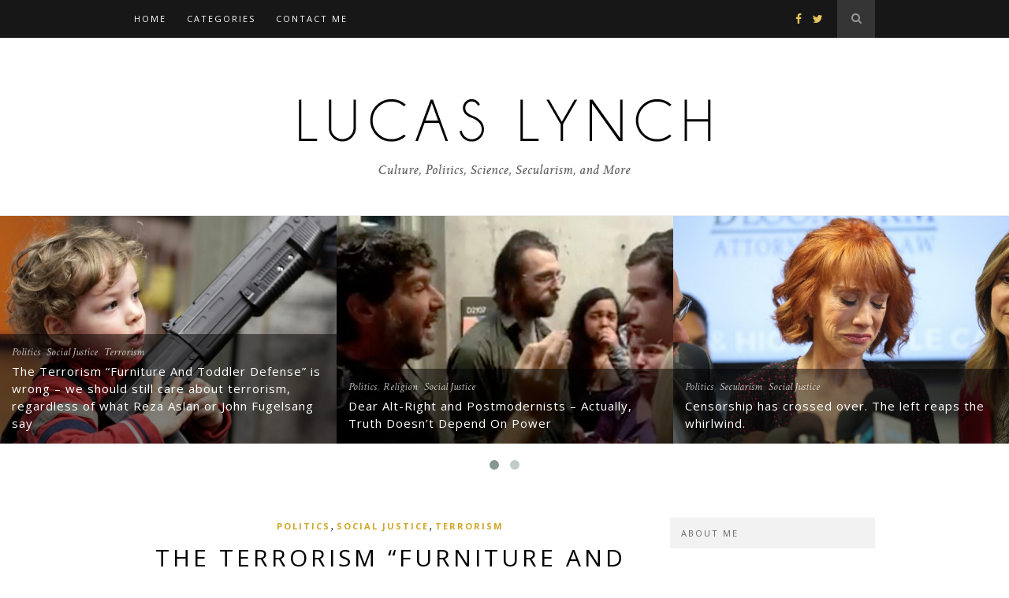

--- FILE ---
content_type: text/html; charset=UTF-8
request_url: http://lucaslynch.org/
body_size: 117334
content:
<!DOCTYPE html>
<html lang="en-US">
<head>

	<meta charset="UTF-8">
	<meta http-equiv="X-UA-Compatible" content="IE=edge">
	<meta name="viewport" content="width=device-width, initial-scale=1">

	<title>Lucas Lynch</title>

	<link rel="profile" href="http://gmpg.org/xfn/11" />
	
	
	<link rel="alternate" type="application/rss+xml" title="Lucas Lynch RSS Feed" href="http://lucaslynch.org/feed/" />
	<link rel="alternate" type="application/atom+xml" title="Lucas Lynch Atom Feed" href="http://lucaslynch.org/feed/atom/" />
	<link rel="pingback" href="http://lucaslynch.org/xmlrpc.php" />

	<link rel="alternate" type="application/rss+xml" title="Lucas Lynch &raquo; Feed" href="http://lucaslynch.org/feed/" />
<link rel="alternate" type="application/rss+xml" title="Lucas Lynch &raquo; Comments Feed" href="http://lucaslynch.org/comments/feed/" />
		<script type="text/javascript">
			window._wpemojiSettings = {"baseUrl":"http:\/\/s.w.org\/images\/core\/emoji\/72x72\/","ext":".png","source":{"concatemoji":"http:\/\/lucaslynch.org\/wp-includes\/js\/wp-emoji-release.min.js?ver=4.2.5"}};
			!function(a,b,c){function d(a){var c=b.createElement("canvas"),d=c.getContext&&c.getContext("2d");return d&&d.fillText?(d.textBaseline="top",d.font="600 32px Arial","flag"===a?(d.fillText(String.fromCharCode(55356,56812,55356,56807),0,0),c.toDataURL().length>3e3):(d.fillText(String.fromCharCode(55357,56835),0,0),0!==d.getImageData(16,16,1,1).data[0])):!1}function e(a){var c=b.createElement("script");c.src=a,c.type="text/javascript",b.getElementsByTagName("head")[0].appendChild(c)}var f,g;c.supports={simple:d("simple"),flag:d("flag")},c.DOMReady=!1,c.readyCallback=function(){c.DOMReady=!0},c.supports.simple&&c.supports.flag||(g=function(){c.readyCallback()},b.addEventListener?(b.addEventListener("DOMContentLoaded",g,!1),a.addEventListener("load",g,!1)):(a.attachEvent("onload",g),b.attachEvent("onreadystatechange",function(){"complete"===b.readyState&&c.readyCallback()})),f=c.source||{},f.concatemoji?e(f.concatemoji):f.wpemoji&&f.twemoji&&(e(f.twemoji),e(f.wpemoji)))}(window,document,window._wpemojiSettings);
		</script>
		<style type="text/css">
img.wp-smiley,
img.emoji {
	display: inline !important;
	border: none !important;
	box-shadow: none !important;
	height: 1em !important;
	width: 1em !important;
	margin: 0 .07em !important;
	vertical-align: -0.1em !important;
	background: none !important;
	padding: 0 !important;
}
</style>
<link rel='stylesheet' id='contact-form-7-css'  href='http://lucaslynch.org/wp-content/plugins/contact-form-7/includes/css/styles.css?ver=4.3' type='text/css' media='all' />
<link rel='stylesheet' id='instag-slider-css'  href='http://lucaslynch.org/wp-content/plugins/instagram-slider-widget/assets/css/instag-slider.css?ver=1.1.0' type='text/css' media='all' />
<link rel='stylesheet' id='sp_style-css'  href='http://lucaslynch.org/wp-content/themes/hemlock/style.css?ver=4.2.5' type='text/css' media='all' />
<link rel='stylesheet' id='sp_responsive-css'  href='http://lucaslynch.org/wp-content/themes/hemlock/css/responsive.css?ver=4.2.5' type='text/css' media='all' />
<link rel='stylesheet' id='bxslider-css-css'  href='http://lucaslynch.org/wp-content/themes/hemlock/css/jquery.bxslider.css?ver=4.2.5' type='text/css' media='all' />
<link rel='stylesheet' id='slicknav-css-css'  href='http://lucaslynch.org/wp-content/themes/hemlock/css/slicknav.css?ver=4.2.5' type='text/css' media='all' />
<link rel='stylesheet' id='owl-css-css'  href='http://lucaslynch.org/wp-content/themes/hemlock/css/owl.carousel.css?ver=4.2.5' type='text/css' media='all' />
<link rel='stylesheet' id='owl-theme-css-css'  href='http://lucaslynch.org/wp-content/themes/hemlock/css/owl.theme.css?ver=4.2.5' type='text/css' media='all' />
<link rel='stylesheet' id='font-awesome-css'  href='//maxcdn.bootstrapcdn.com/font-awesome/4.2.0/css/font-awesome.min.css?ver=4.2.5' type='text/css' media='all' />
<link rel='stylesheet' id='default_headings_font-css'  href='http://fonts.googleapis.com/css?family=Open+Sans%3A300italic%2C400italic%2C700italic%2C400%2C700%2C300&#038;subset=latin%2Ccyrillic-ext&#038;ver=4.2.5' type='text/css' media='all' />
<link rel='stylesheet' id='default_body_font-css'  href='http://fonts.googleapis.com/css?family=Crimson+Text%3A400%2C700%2C400italic%2C700italic&#038;ver=4.2.5' type='text/css' media='all' />
<script type='text/javascript' src='http://lucaslynch.org/wp-includes/js/jquery/jquery.js?ver=1.11.2'></script>
<script type='text/javascript' src='http://lucaslynch.org/wp-includes/js/jquery/jquery-migrate.min.js?ver=1.2.1'></script>
<link rel="EditURI" type="application/rsd+xml" title="RSD" href="http://lucaslynch.org/xmlrpc.php?rsd" />
<link rel="wlwmanifest" type="application/wlwmanifest+xml" href="http://lucaslynch.org/wp-includes/wlwmanifest.xml" /> 
<meta name="generator" content="WordPress 4.2.5" />

			<!--/ Facebook Thumb Fixer Open Graph /-->
			<meta property="og:type" content="website" />
			<meta property="og:url" content="http://lucaslynch.org" />
			<meta property="og:title" content="Lucas Lynch" />
			<meta property="og:description" content="Culture, Politics, Science, Secularism, and More" />
			<meta property="og:site_name" content="Lucas Lynch" />
			<meta property="og:image" content="" />

			<meta itemscope itemtype="website" />
			<meta itemprop="description" content="Culture, Politics, Science, Secularism, and More" />
			<meta itemprop="image" content="" />
			
    <style type="text/css">
	
		#logo { padding:px 0; }
		
		#navigation, .slicknav_menu { background:; }
		#navigation .menu li a, .slicknav_nav a { color:; }
		#navigation .menu li a:hover {  color:; }
		.slicknav_nav a:hover { color:; background:none; }
		
		#navigation .menu .sub-menu, #navigation .menu .children { background: ; }
		#navigation ul.menu ul a, #navigation .menu ul ul a { border-color: ; color:; }
		#navigation ul.menu ul a:hover, #navigation .menu ul ul a:hover { color: ; background:; }
		
		#top-social a i { color:; }
		#top-social a:hover i { color: }
		
		#top-search a { background: }
		#top-search a { color: }
		#top-search a:hover { background:; }
		#top-search a:hover { color:; }
		
		.widget-title { background:; color:; }
		#sidebar .widget-title { background:; color:; }
		
		#footer-social  { background:; }
		
		#footer-logo { background:; }
		#footer-logo p { color:; }
		
		#footer-copyright { background:; }
		#footer-copyright p { color:; }
		
		a, #footer-logo p i { color:; }
		.post-entry blockquote p { border-left:3px solid ; }
		
		.post-header h1 a, .post-header h2 a, .post-header h1 { color: }
		
		.share-box { background:; border-color:; }
		.share-box i { color:; }
		.share-box:hover { background:; border-color:; }
		.share-box:hover > i { color:; }
		
				
				
    </style>
    	
	<!-- Woopra code starts here -->
	<script>
		(function(){
		var t,i,e,n=window,o=document,a=arguments,s="script",r=["config","track","identify","visit","push","call"],c=function(){var t,i=this;for(i._e=[],t=0;r.length>t;t++)(function(t){i[t]=function(){return i._e.push([t].concat(Array.prototype.slice.call(arguments,0))),i}})(r[t])};for(n._w=n._w||{},t=0;a.length>t;t++)n._w[a[t]]=n[a[t]]=n[a[t]]||new c;i=o.createElement(s),i.async=1,i.src="//static.woopra.com/js/w.js",e=o.getElementsByTagName(s)[0],e.parentNode.insertBefore(i,e)
		})("woopra");
		woopra.config({"app":"wordpress","domain":"lucaslynch.org","download_tracking":false,"outgoing_tracking":false,"hide_campaign":false});
		woopra.track();
	</script>
	<!-- Woopra code ends here -->
	
<!-- NHF edit - google analytics code --> 
<script>
  (function(i,s,o,g,r,a,m){i['GoogleAnalyticsObject']=r;i[r]=i[r]||function(){
  (i[r].q=i[r].q||[]).push(arguments)},i[r].l=1*new Date();a=s.createElement(o),
  m=s.getElementsByTagName(o)[0];a.async=1;a.src=g;m.parentNode.insertBefore(a,m)
  })(window,document,'script','//www.google-analytics.com/analytics.js','ga');

  ga('create', 'UA-71046298-1', 'auto');
  ga('send', 'pageview');

</script>
<!-- end NHF edit --> 	
</head>

<body class="home blog">
	
	<nav id="navigation">
	
		<div class="container">
			
			<div id="navigation-wrapper">
			<ul id="menu-menu-1" class="menu"><li id="menu-item-74" class="menu-item menu-item-type-custom menu-item-object-custom current-menu-item current_page_item menu-item-home menu-item-74"><a href="http://lucaslynch.org">Home</a></li>
<li id="menu-item-348" class="menu-item menu-item-type-custom menu-item-object-custom menu-item-has-children menu-item-348"><a href="#">Categories</a>
<ul class="sub-menu">
	<li id="menu-item-349" class="menu-item menu-item-type-taxonomy menu-item-object-category menu-item-349"><a href="http://lucaslynch.org/category/schism-podcast/">Podcast</a></li>
	<li id="menu-item-350" class="menu-item menu-item-type-taxonomy menu-item-object-category menu-item-350"><a href="http://lucaslynch.org/category/politics/">Politics</a></li>
	<li id="menu-item-351" class="menu-item menu-item-type-taxonomy menu-item-object-category menu-item-351"><a href="http://lucaslynch.org/category/religion/">Religion</a></li>
	<li id="menu-item-352" class="menu-item menu-item-type-taxonomy menu-item-object-category menu-item-352"><a href="http://lucaslynch.org/category/secularism/">Secularism</a></li>
	<li id="menu-item-353" class="menu-item menu-item-type-taxonomy menu-item-object-category menu-item-353"><a href="http://lucaslynch.org/category/terrorism/">Terrorism</a></li>
	<li id="menu-item-354" class="menu-item menu-item-type-taxonomy menu-item-object-category menu-item-354"><a href="http://lucaslynch.org/category/social-justice/">Social Justice</a></li>
</ul>
</li>
<li id="menu-item-131" class="menu-item menu-item-type-post_type menu-item-object-page menu-item-131"><a href="http://lucaslynch.org/contact-me/">Contact Me</a></li>
</ul>			</div>
				
			<div class="menu-mobile"></div>
			
						<div id="top-search">
					<a href="#"><i class="fa fa-search"></i></a>
			</div>
			<div class="show-search">
				<form role="search" method="get" id="searchform" action="http://lucaslynch.org/">
    <div>
		<input type="text" placeholder="Search and hit enter..." name="s" id="s" />
	 </div>
</form>			</div>
						
						<div id="top-social">
				
				<a href="http://facebook.com/lucasjaylynch" target="_blank"><i class="fa fa-facebook"></i></a>				<a href="http://twitter.com/lucasjlynch" target="_blank"><i class="fa fa-twitter"></i></a>																																
			</div>
						
		</div>
		
	</nav>
	
	<header id="header">
		
		<div class="container">
			
			<div id="logo">
				
									
											<h1><a href="http://lucaslynch.org"><img src="http://lucaslynch.org/wp-content/uploads/2015/12/logoLynchNoTreesNoSquigglesLucas.png" alt="Lucas Lynch" /></a></h1>
										
								
			</div>
			
		</div>
	
	</header>
	
			<div class="featured-area">
		
	<div id="owl-demo" class="owl-carousel">
		
				
							<div class="item">
				<a href="http://lucaslynch.org/2017/09/18/aslan-is-wrong-we-should-still-care-about-terrorism/"><img width="650" height="440" src="http://lucaslynch.org/wp-content/uploads/2017/09/aa-1-650x440.jpg" class="attachment-slider-thumb wp-post-image" alt="aa-1" /></a>
				
				<div class="feat-overlay">
					<div class="feat-text">
						<span class="feat-cat"><a href="http://lucaslynch.org/category/politics/" title="View all posts in Politics" >Politics</a>, <a href="http://lucaslynch.org/category/social-justice/" title="View all posts in Social Justice" >Social Justice</a>, <a href="http://lucaslynch.org/category/terrorism/" title="View all posts in Terrorism" >Terrorism</a></span>
						<h3><a href="http://lucaslynch.org/2017/09/18/aslan-is-wrong-we-should-still-care-about-terrorism/">The Terrorism &#8220;Furniture And Toddler Defense&#8221; is wrong &#8211; we should still care about terrorism, regardless of what Reza Aslan or John Fugelsang say</a></h3>
					</div>
				</div>

			</div>
					<div class="item">
				<a href="http://lucaslynch.org/2017/07/13/actually-truth-doesnt-depend-on-power/"><img width="650" height="440" src="http://lucaslynch.org/wp-content/uploads/2017/07/evergreen-state-pc-mob-accosts-liberal-professor-650x440.jpg" class="attachment-slider-thumb wp-post-image" alt="evergreen-state-pc-mob-accosts-liberal-professor" /></a>
				
				<div class="feat-overlay">
					<div class="feat-text">
						<span class="feat-cat"><a href="http://lucaslynch.org/category/politics/" title="View all posts in Politics" >Politics</a>, <a href="http://lucaslynch.org/category/religion/" title="View all posts in Religion" >Religion</a>, <a href="http://lucaslynch.org/category/social-justice/" title="View all posts in Social Justice" >Social Justice</a></span>
						<h3><a href="http://lucaslynch.org/2017/07/13/actually-truth-doesnt-depend-on-power/">Dear Alt-Right and Postmodernists &#8211; Actually, Truth Doesn&#8217;t Depend On Power</a></h3>
					</div>
				</div>

			</div>
					<div class="item">
				<a href="http://lucaslynch.org/2017/06/30/censorship-has-crossed-left-to-right/"><img width="650" height="440" src="http://lucaslynch.org/wp-content/uploads/2017/06/kathy-griffin-1-650x440.jpg" class="attachment-slider-thumb wp-post-image" alt="WOODLAND HILLS, CA - JUNE 02:  Kathy Griffin  speaks during a press conference at The Bloom Firm on June 2, 2017 in Woodland Hills, California.  Griffin is holding the press conference after a controversial photoshoot where she was holding a bloodied mask depicting President Donald Trump and to address alleged bullying by the Trump family.  (Photo by Frederick M. Brown/Getty Images)" /></a>
				
				<div class="feat-overlay">
					<div class="feat-text">
						<span class="feat-cat"><a href="http://lucaslynch.org/category/politics/" title="View all posts in Politics" >Politics</a>, <a href="http://lucaslynch.org/category/secularism/" title="View all posts in Secularism" >Secularism</a>, <a href="http://lucaslynch.org/category/social-justice/" title="View all posts in Social Justice" >Social Justice</a></span>
						<h3><a href="http://lucaslynch.org/2017/06/30/censorship-has-crossed-left-to-right/">Censorship has crossed over.  The left reaps the whirlwind.</a></h3>
					</div>
				</div>

			</div>
					<div class="item">
				<a href="http://lucaslynch.org/2017/06/15/the-postmodern-condition-and-how-to-fight-it-schism-podcast-no-4-with-guest-reza-ziai/"><img width="650" height="440" src="http://lucaslynch.org/wp-content/uploads/2017/06/derrida-650x440.jpg" class="attachment-slider-thumb wp-post-image" alt="derrida" /></a>
				
				<div class="feat-overlay">
					<div class="feat-text">
						<span class="feat-cat"><a href="http://lucaslynch.org/category/politics/" title="View all posts in Politics" >Politics</a>, <a href="http://lucaslynch.org/category/religion/" title="View all posts in Religion" >Religion</a>, <a href="http://lucaslynch.org/category/schism-podcast/" title="View all posts in Schism Podcast" >Schism Podcast</a>, <a href="http://lucaslynch.org/category/secularism/" title="View all posts in Secularism" >Secularism</a>, <a href="http://lucaslynch.org/category/social-justice/" title="View all posts in Social Justice" >Social Justice</a>, <a href="http://lucaslynch.org/category/terrorism/" title="View all posts in Terrorism" >Terrorism</a></span>
						<h3><a href="http://lucaslynch.org/2017/06/15/the-postmodern-condition-and-how-to-fight-it-schism-podcast-no-4-with-guest-reza-ziai/">The Postmodern Condition, and How to Fight It &#8211; Schism Podcast no. 4, with guest Reza Ziai</a></h3>
					</div>
				</div>

			</div>
		
	</div>
	
</div>		
	<div class="container sp_sidebar">
	
	<div id="main">
	
		
							
		<article id="post-375" class="post-375 post type-post status-publish format-standard has-post-thumbnail hentry category-politics category-social-justice category-terrorism">
		
	<div class="post-header">
		
					<span class="cat"><a href="http://lucaslynch.org/category/politics/" title="View all posts in Politics" >Politics</a>, <a href="http://lucaslynch.org/category/social-justice/" title="View all posts in Social Justice" >Social Justice</a>, <a href="http://lucaslynch.org/category/terrorism/" title="View all posts in Terrorism" >Terrorism</a></span>
				
					<h2><a href="http://lucaslynch.org/2017/09/18/aslan-is-wrong-we-should-still-care-about-terrorism/">The Terrorism &#8220;Furniture And Toddler Defense&#8221; is wrong &#8211; we should still care about terrorism, regardless of what Reza Aslan or John Fugelsang say</a></h2>
				
					<span class="date">September 18, 2017</span>
				
	</div>
	
			
						<div class="post-image">
			<a href="http://lucaslynch.org/2017/09/18/aslan-is-wrong-we-should-still-care-about-terrorism/"><img width="940" height="455" src="http://lucaslynch.org/wp-content/uploads/2017/09/aa-1-940x455.jpg" class="attachment-full-thumb wp-post-image" alt="aa-1" /></a>
		</div>
						
		
	<div class="post-entry">
	
		<p>It&#8217;s an argument self-proclaimed liberals and progressives love to trot out &#8211; why be concerned about Islamist terrorism if you&#8217;re more likely to be killed by furniture or toddlers?</p>
<p>It&#8217;s an argument that superficially makes sense on the face of it &#8211; if you&#8217;re concerned about threats, know the numbers.</p>
<p>Since 2001, through the Bush, Obama, and Trump presidencies, we have <a href="https://www.thebalance.com/war-on-terror-facts-costs-timeline-3306300" target="_blank">spent close to 2.1 trillion dollars</a> on the ever expanding and never-ending war on Terror, resulting in the deaths of thousands of Americans and many many more people in foreign countries.  Given these enormous costs in lives and treasure, the central argument, as articulated here by Reza Aslan, doesn&#8217;t seem so crazy</p>
<p>&#8220;You are, according to the FBI, more likely to die as the result of faulty furniture, than by an Islamic terrorist, so, you should really be scared of your La-Z-Boy&#8221;</p>
<p>&nbsp;</p>
<p><iframe src="https://www.youtube.com/embed/KURTpn0Nuzs" width="560" height="315" frameborder="0" allowfullscreen="allowfullscreen"></iframe></p>
<p>This is a sentiment recently echoed by Sirius XM host John Fugelsang, pointing out that toddlers kill more people on average than Islamic terrorists every year.</p>
<p><a href="http://lucaslynch.org/wp-content/uploads/2017/09/Screen-Shot-2017-09-18-at-10.41.03-AM.png"><img class="alignnone wp-image-376 size-full" src="http://lucaslynch.org/wp-content/uploads/2017/09/Screen-Shot-2017-09-18-at-10.41.03-AM.png" alt="Screen Shot 2017-09-18 at 10.41.03 AM" width="604" height="318" /></a></p>
<p>The particular point Fugelsang was making had more to do with gun control than Islamic terrorism per se &#8211; and I suspect on the subject of guns there is probably hardly any daylight between my views and his own. But the basic premise that both Aslan and Fugelsang seem to make, either explicity or implicitly, is that our fears of Islamic terrorism are overblown &#8211; by the numbers, it&#8217;s just not a big deal.</p>
<p>This is a point driven home yet again by Huffington Post blogger <a href="http://www.huffingtonpost.com/omar-alnatour/muslims-are-not-terrorist_b_8718000.html" target="_blank">Omar Alnatour </a></p>
<blockquote><p>If you are scared of Muslims then you should also be scared of household furniture and toddlers: A study carried out by the University of North Carolina showed that less than 0.0002% of Americans killed since 9/11 were killed by Muslims. (Ironically, this study was done in Chapel Hill: the same place where a Caucasian non-Muslim killed three innocent Muslims as the mainstream media brushed this terrorist attack off as a parking dispute). Based on these numbers, and those of the Consumer Product Safety Commission, the average American is more likely to be crushed to death by their couch or television than they are to be killed by a Muslim. As a matter of fact, Americans were more likely to be killed by a toddler in 2013 than they were by a so-called “Muslim terrorist”.</p></blockquote>
<p>One need only look similarly at <a href="http://www.businessinsider.com/death-risk-statistics-terrorism-disease-accidents-2017-1" target="_blank">comparisons to the medical maladies</a> that tend to kill Americans in huge numbers like heart disease or cancer to see more reasons to think that this view on the overblow threat of terrorism seems somewhat justified.  Your risk of heart disease is 1 in 7, whereas death by a foreign born terrorist is 1 in 45,808.</p>
<p><a href="http://lucaslynch.org/wp-content/uploads/2017/09/Screen-Shot-2017-09-18-at-12.45.44-PM.png"><img class="alignnone size-full wp-image-384" src="http://lucaslynch.org/wp-content/uploads/2017/09/Screen-Shot-2017-09-18-at-12.45.44-PM.png" alt="Screen Shot 2017-09-18 at 12.45.44 PM" width="575" height="576" /></a></p>
<p>On the face of it, this really isn&#8217;t a terrible argument. Why<strong><em> is</em></strong> this such a big deal. We should relax.</p>
<p>There are two big problems with the presentation of this argument &#8211; one rooted in dishonesty, and the other in hypocrisy.</p>
<p><strong>1) 9/11 is almost always left out of the statistics.</strong></p>
<p>When you start looking at terrorism statistics trying to wade through some of the claims regarding both foreign and domestic terrorists, one of the points of utmost dishonesty practiced by many media outlets is conveniently leaving out the attacks on 9/11 from the statistics.</p>
<p>The headline will read something like &#8220;Since 2001, deaths have been&#8230;&#8221;, and suddenly the threat of Islamist terrorism seems fairly overblown and our concern grossly out of proportion, relative to attacks carried out by domestic rightwing extremists.<br />
<a href="https://www.cato.org/blog/terrorism-deaths-ideology-charlottesville-anomaly" target="_blank">Put 9/11 back in</a>, suddenly the threat of Islamist terror attacks dwarfs that of right-wing extremists.</p>
<p><a href="http://lucaslynch.org/wp-content/uploads/2017/09/Screen-Shot-2017-09-18-at-12.30.55-PM.png"><img class="alignnone size-full wp-image-379" src="http://lucaslynch.org/wp-content/uploads/2017/09/Screen-Shot-2017-09-18-at-12.30.55-PM.png" alt="Screen Shot 2017-09-18 at 12.30.55 PM" width="688" height="458" /></a></p>
<p>&nbsp;</p>
<p><a href="http://lucaslynch.org/wp-content/uploads/2017/09/Screen-Shot-2017-09-18-at-12.31.03-PM.png"><img class="alignnone size-full wp-image-380" src="http://lucaslynch.org/wp-content/uploads/2017/09/Screen-Shot-2017-09-18-at-12.31.03-PM.png" alt="Screen Shot 2017-09-18 at 12.31.03 PM" width="680" height="508" /></a></p>
<p>&nbsp;</p>
<p><strong>2) Even if you leave 9/11 out, all these threats are more deadly than the other terror security threat &#8211; right-wing extremism, Neo-Nazis and White Nationalists.</strong></p>
<p>With the recent death of Heather Meyer in Charlottesville, and Neo-Nazis marching to protect Confederate monuments, one need not look far to see the rising tide of White nationalism as a threat. And yet based on most all metrics that Aslan and Fugelsang use to diffuse the fear of Islamic terrorism, White Nationalism similarly comes out, for lack of a better word, overblown.</p>
<p>It appears that both Aslan and Fugelsang contradict themselves in this regard. They seem very very concerned about the rise of right-wing extremism &#8211; a sentiment I share with them.</p>
<blockquote class="twitter-tweet" data-lang="en">
<p dir="ltr" lang="en">In other words, there are no possible statues that could be as beautiful as the statues of white supremacists. DT will greatly miss them. <a href="https://t.co/yiZ6EbtY6T">https://t.co/yiZ6EbtY6T</a></p>
<p>— John Fugelsang (@JohnFugelsang) <a href="https://twitter.com/JohnFugelsang/status/899718778749018112">August 21, 2017</a></p></blockquote>
<blockquote class="twitter-tweet" data-lang="en">
<p dir="ltr" lang="en">FBI and DHS Warned of Growing Threat From White Supremacists Months Ago <a href="https://t.co/kEfNv5WVJo">https://t.co/kEfNv5WVJo</a></p>
<p>— John Fugelsang (@JohnFugelsang) <a href="https://twitter.com/JohnFugelsang/status/897170678184628224">August 14, 2017</a></p></blockquote>
<blockquote class="twitter-tweet" data-lang="en">
<p dir="ltr" lang="en">White nationalist movement growing much faster than Isis on social media <a href="https://t.co/WE9NlzoZlO">https://t.co/WE9NlzoZlO</a> Our ignorant bigots are bigger than theirs!</p>
<p>— John Fugelsang (@JohnFugelsang) <a href="https://twitter.com/JohnFugelsang/status/864192382832693249">May 15, 2017</a></p></blockquote>
<blockquote class="twitter-tweet" data-lang="en">
<p dir="ltr" lang="en">You heard the Nazi. This is a war. So are we gonna fight back or not? Or should we just keep giving him a chance? <a href="https://t.co/BHEKnyPVSB">https://t.co/BHEKnyPVSB</a></p>
<p>— Reza Aslan (@rezaaslan) <a href="https://twitter.com/rezaaslan/status/824720561217495040">January 26, 2017</a></p></blockquote>
<blockquote class="twitter-tweet" data-lang="en">
<p dir="ltr" lang="en">Suspect in Quebec mosque attack depicted as a Moroccan Muslim. He&#8217;s a white nationalist. <a href="https://t.co/m2R7n7UYYu">https://t.co/m2R7n7UYYu</a> by <a href="https://twitter.com/ggreenwald">@ggreenwald</a> <a href="https://twitter.com/MazMHussain">@mazmhussain</a></p>
<p>— Reza Aslan (@rezaaslan) <a href="https://twitter.com/rezaaslan/status/826190201433190401">January 30, 2017</a></p></blockquote>
<blockquote class="twitter-tweet" data-lang="en">
<p dir="ltr" lang="en">But he&#8217;s not a white nationalist you guys. <a href="https://t.co/AWdSF8J67w">https://t.co/AWdSF8J67w</a></p>
<p>— Reza Aslan (@rezaaslan) <a href="https://twitter.com/rezaaslan/status/908466338686894080">September 14, 2017</a></p></blockquote>
<p><script src="//platform.twitter.com/widgets.js" async="" charset="utf-8"></script></p>
<p>If we leave 9/11 in our calculations, as shown in the chart above, Islamist terrorism is more concerning by an order of magnitude than Right-wing terrorism. If we take the average from 1992 to the present day, the odds of being killed by an Islamist are 1 in 2.4 million vs. 1 in 34 million for right-wing extremists.</p>
<p>And if we leave 9/11 out of more recent calculations, we see <a href="https://www.newamerica.org/in-depth/terrorism-in-america/what-threat-united-states-today/" target="_blank">the two are actually comparable</a>.  Despite the claims of many that there are far more right-wing attacks in the United States, with the Orlando shooting Islamist attacks recently over took them.</p>
<p><a href="http://lucaslynch.org/wp-content/uploads/2017/09/Screen-Shot-2017-09-17-at-9.58.43-PM.png"><img class="alignnone size-full wp-image-385" src="http://lucaslynch.org/wp-content/uploads/2017/09/Screen-Shot-2017-09-17-at-9.58.43-PM.png" alt="Screen Shot 2017-09-17 at 9.58.43 PM" width="852" height="474" /></a></p>
<p>The truth of the terror statistics leads to one of two possible conclusions.</p>
<p><strong>1) If the threat of Islamic terrorism is way overblown, so are our fears of Nazis and White Nationalists,</strong> and like regressive critics we should start ridiculing anybody expressing concern over them (&#8220;After all, you&#8217;re more likely to die from faulty furniture&#8221;).</p>
<p>Or</p>
<p><strong>2) If White nationalism, White supremacy, and the terrorism they inspire are real concerns &#8211; and they undoubtedly are &#8211; then Islamist terrorism is even *more* concerning, and both need to be taken deathly seriously.</strong></p>
<p>That you&#8217;re more likely to die from heart attacks or faulty furniture actually isn&#8217;t the measuring stick by which you decide to start being concerned. By that logic, we should stop caring so much about White Nationalists and Neo Nazis marching through our streets &#8211; an absurd idea that none of us would dare entertain.</p>
<p><strong>Would you tell anyone who feels threatened by the more pronounced presence of White Nationalism that they&#8217;re being silly for feeling this way?</strong></p>
<p>&#8220;You&#8217;re more likely to die from faulty furniture, so stop worrying about White Nationalists&#8221; would be an appalling thing to say to the mother of Heather Meyer in the wake of her death in Charlottesville.  The constant incantations of this logic by some leftists in the wake of every new Islamist terror attack is equally fallacious, tone-deaf, and harmful, regardless of its good intentions within the Church of Intersectionality.</p>
				
								
	</div>
	
		<div class="post-share">
		
		<a target="_blank" href="https://www.facebook.com/sharer/sharer.php?u=http://lucaslynch.org/2017/09/18/aslan-is-wrong-we-should-still-care-about-terrorism/"><span class="share-box"><i class="fa fa-facebook"></i></span></a>
		<a target="_blank" href="https://twitter.com/home?status=Check%20out%20this%20article:%20The+Terrorism+%26%238220%3BFurniture+And+Toddler+Defense%26%238221%3B+is+wrong+%26%238211%3B+we+should+still+care+about+terrorism%2C+regardless+of+what+Reza+Aslan+or+John+Fugelsang+say%20-%20http%3A%2F%2Flucaslynch.org%2F2017%2F09%2F18%2Faslan-is-wrong-we-should-still-care-about-terrorism%2F"><span class="share-box"><i class="fa fa-twitter"></i></span></a>
				<a target="_blank" href="https://pinterest.com/pin/create/button/?url=http://lucaslynch.org/2017/09/18/aslan-is-wrong-we-should-still-care-about-terrorism/&media=http://lucaslynch.org/wp-content/uploads/2017/09/aa-1.jpg&description=The Terrorism &#8220;Furniture And Toddler Defense&#8221; is wrong &#8211; we should still care about terrorism, regardless of what Reza Aslan or John Fugelsang say"><span class="share-box"><i class="fa fa-pinterest"></i></span></a>
		<a target="_blank" href="https://plus.google.com/share?url=http://lucaslynch.org/2017/09/18/aslan-is-wrong-we-should-still-care-about-terrorism/"><span class="share-box"><i class="fa fa-google-plus"></i></span></a>
		<a href="http://lucaslynch.org/2017/09/18/aslan-is-wrong-we-should-still-care-about-terrorism/#respond"><span class="share-box"><i class="fa fa-comment-o"></i></span></a>		
	</div>
		
				
				
		
				
</article>			
							
		<article id="post-358" class="post-358 post type-post status-publish format-standard has-post-thumbnail hentry category-politics category-religion category-social-justice">
		
	<div class="post-header">
		
					<span class="cat"><a href="http://lucaslynch.org/category/politics/" title="View all posts in Politics" >Politics</a>, <a href="http://lucaslynch.org/category/religion/" title="View all posts in Religion" >Religion</a>, <a href="http://lucaslynch.org/category/social-justice/" title="View all posts in Social Justice" >Social Justice</a></span>
				
					<h2><a href="http://lucaslynch.org/2017/07/13/actually-truth-doesnt-depend-on-power/">Dear Alt-Right and Postmodernists &#8211; Actually, Truth Doesn&#8217;t Depend On Power</a></h2>
				
					<span class="date">July 13, 2017</span>
				
	</div>
	
			
						<div class="post-image">
			<a href="http://lucaslynch.org/2017/07/13/actually-truth-doesnt-depend-on-power/"><img width="920" height="537" src="http://lucaslynch.org/wp-content/uploads/2017/07/evergreen-state-pc-mob-accosts-liberal-professor.jpg" class="attachment-full-thumb wp-post-image" alt="evergreen-state-pc-mob-accosts-liberal-professor" /></a>
		</div>
						
		
	<div class="post-entry">
	
		<p>In one debate after another on any issue with regards to religion, race, gender, or fairness, there is one maxim of faith you&#8217;ll hear repeated over and over again with an evangelist&#8217;s zeal &#8211; objective truth doesn&#8217;t exist.  And what we hear to be the truth is merely based on power &#8211; power invested in the state, the media, the church, or the academy, just to name a few of the many nodes from which it emanates.</p>
<p>Downstream proponents of instersectionality repeat this constantly.  One merely has to take a look at websites like Everyday Feminism to see this trope constantly carried out to shut down any criticism of their own movement.</p>
<p>One can be appreciative of <a href="http://everydayfeminism.com/2016/03/objectivity-can-be-oppressive/" target="_blank">this article</a> for spelling out exactly what ideas are at play here.</p>
<blockquote><p>&#8220;We are authorities on our own experiences and nobody else’s. Objectivity is often a sign of privilege and distance, not expertise&#8230; , nobody can ever argue from an objective or neutral perspective on things like social justice – because society treats no identity with neutrality.  In other words, no matter who you are, your perspective will always be affected by the privilege or oppression you face&#8230;At risk of oversimplification, black feminist thought centers the lived experiences of marginalized people. It argues that subjectivity is valuable because people’s lived experiences are valuable – because people’s spoken truths are, in and of themselves, truths&#8230;&#8221;</p></blockquote>
<p>Much of this rhetoric has its origins in Critical Race Theory, which explicitly credits its own origins to the Postmodern philosophers of the 1970s.  They too spell out exactly the way by which they can dismiss even the concept of an objective point of view &#8211; because power is all that really exists, and knowledge is never, in any way, separate from it. </p>
<p>Michel Foucault, in <em>Discipline and Punish: The Birth of the Prison</em>, spells this out explicitly and articulately. </p>
<blockquote><p>&#8220;Perhaps, too, we should abandon a whole tradition that allows us to imagine that knowledge can exist only where the power relations are suspended and that knowledge can develop only outside its injunctions, its demands and its interests.  Perhaps we should abandon the belief that power makes mad and that, by the same token, the renunciation of power is one of the conditions of knowledge.  We should admit rather that power produces knowledge (and not simply by encouraging it because it serves power or by applying it because it is useful); that power and knowledge directly imply one another; that there is no power relation without the correlative constitution of a field of knowledge, nor any knowledge that does not presuppose and constitute at the same time power relations.  These &#8220;power-knowledge relations&#8217; are to be analysed, therefore, not on the basis of a subject of knowledge who is or is not free in relation to the power system, but, on the contrary, the subject who knows, the objects to be known and the modalities of knowledge must be regarded as so many effects of these fundamental implications of power-knowledge and their historical transformations.  In short, it is not the activity of the subject of knowledge that produces a corpus of knowledge, useful or resistant to power, but power-knowledge, the processes and struggles that traverse it and of which it is made up, that determines the forms and possible domains of knowledge.&#8221;</p></blockquote>
<p>Who else seems to subscribe to this way of thinking?  The populist movement that put Donald Trump in the White House, seeing <em>itself</em> as an <a href="http://www.huffingtonpost.com/entry/discrimination-race-religion_us_5833761ee4b099512f845bba" target="_blank">oppressed minority</a>, is now also tearing down the edifice of truth with zeal.  They too see their right to their own truth, their own <a href="https://www.youtube.com/watch?v=VSrEEDQgFc8" target="_blank">alternative facts</a>, and view their own fight against &#8216;elitist&#8217; versions of truth in the same framework of the oppressed against the powerful.  The powerful are usually some combination of the media, Hollywood, academia, and urban cities (though the media seems to consistently be the favorite target).  And despite an exhaustive and unprecedented catalogue of Trump <a href="https://www.nytimes.com/interactive/2017/06/23/opinion/trumps-lies.html" target="_blank">outright lying</a>, it <a href="https://www.vox.com/2017/7/10/15928438/fact-checks-political-psychology" target="_blank">doesn&#8217;t seem to matter</a>.  He&#8217;s their guy.  “They believe they’re getting lied to constantly, so if their hero tells lies in order to strike back, they don’t care&#8221;<a href="http://www.latimes.com/politics/la-na-pol-trump-false-statements-20160925-snap-story.html" target="_blank"> said Republican Strategist Rob Stutzman</a>, who worked against Trump in the GOP primaries, a description of the kind of real-politik struggle of narratives that postmodernists see as being the reality of the world.</p>
<p>One <a href="http://nypost.com/2016/11/09/trump-victory-is-a-win-for-the-little-guy-over-the-elite/" target="_blank">New York Post columnist</a> laid it out just after Trump&#8217;s victory.  His comments about suffering at the hands of a &#8216;dominant culture&#8217; could make any Critical Race Theorist or Gender Theorist proud in another context.</p>
<blockquote><p>The factory workers, the veterans, the cops, the kitchen help, people who plow the fields, make the trains run, pick up the trash and keep the country together and keep it moving — they are all now winners. As one, these cogs of our daily life rose up in a peaceful revolution, their only weapons the ballot box and their faith in the future.</p>
<p>Trump voters had the courage of their conviction to go against all their betters, all the poobahs and petty potentates of politics, industry and, above all, the fraudulent hucksters of the national liberal media.</p>
<p>And who, at this extraordinary juncture, dares say that Trump is not worthy of victory and of the salute of his countrymen? He has done what nobody thought he could, overcoming the doubts and scoffs every incredible step of the way.</p>
<p>No candidate in modern times and perhaps ever has suffered such abuse at the hands of the dominant culture.</strong> Virtually every day, nearly all the front pages and broadcasters in the entire country vilified him in an attempt to destroy him.</p>
<p>The late-night comics made fun of him like so much trailer trash, Wall Street saw him as a threat, Hollywood looked down on him and even the pope added his two cents of disdain.</p>
<p>It was dirty pool, against any standard of fairness and decency, but that was not the would-be assassins’ biggest mistake. It was that failing to destroy Trump, the elite smart set unleashed its contempt on his supporters.&#8221;</p></blockquote>
<p><a href="https://www.washingtonpost.com/news/acts-of-faith/wp/2017/03/29/how-could-christians-support-trumps-lies-it-depends-on-what-you-mean-by-truth/?utm_term=.917726e64ecd" target="_blank">Anna Katherine Mansfield in the Washington Post </a>articulates how similarly Trump supporters prioritize experience over objectivity.  Their demands that people listen to their &#8216;experience&#8217; and &#8216;their truth&#8217; are<a href="http://everydayfeminism.com/2013/04/the-importance-of-listening-as-a-privileged-person-fighting-for-justice/" target="_blank"> heavily praised when placed in a minority context</a> in the mainstream of the media and academia.</p>
<blockquote><p>It’s certainly easy for Trump supporters to “know” without proof that the mainstream media isn’t trustworthy: It hasn’t represented their point of view, their truth, in years, and therefore is inherently suspicious&#8230; Facts don’t matter if the emotional impact is real.</p></blockquote>
<p>With this complete eradication of the concept of truth, the effects of the post-truth era are manifest.  From denial of basic truths about discrimination against minorities to truths about climate change, the economy, and vaccines, the ability to dismiss truths as illuminated via the scientific method &#8211; still the most powerful tool we have for doubling our lifespans and putting rockets into orbit &#8211; seems greater than ever before.  I say this of course being completely cognizant of the lies of the Bush years, and aware that some mythical Golden Era of truth never existed in American politics.  This doesn&#8217;t change the fact that the frequency of lies and the manner in which they occur are <a href="http://www.latimes.com/politics/la-na-pol-trump-false-statements-20160925-snap-story.html" target="_blank">unprecedented</a> in recent history, and it&#8217;s not an accident that Trump won an election in a zeitgeist so carefully prepared for his arrival by embracing alt-truth for decades. </p>
<p>To a certain degree, all of us who embraced relativism are at fault for this current state of affairs.  How can one challenge lies if we&#8217;ve spent so long attacking truth as a concept for generations?  One person I&#8217;ve connected with on social media, <a href="https://www.facebook.com/cuki.gamulea" target="_blank">Nicolai Gamulea Schwartz</a>, parodied the predicament perfectly &#8211; &#8220;There&#8217;s no such thing as truth, therefore there&#8217;s no such thing as lies. They&#8217;re all nodes in a semantic network of power.&#8221;</p>
<p>If we want to try and change this &#8211; if we want liars in power to be accountable for skirting the truth, if we want children to be vaccinated and climate change dealt with as a real problem, we have to attack this disease at its source.  So the next time you may feel tempted to do so, check your factual impairment &#8211; please stop walking around saying everything is about power. Your second-rate unconscious plagiarism of Lyotard and Foucault isn&#8217;t, for lack of a better word, &#8220;true&#8221;.</p>
<p>Yes it&#8217;s true, people in power often try to impose their narrative upon those with less power.  This is an observation that Postmodernists aren&#8217;t incorrect for pointing out.  It is a <em>totally</em> different observation, however, from whether or not any such a narrative is true.  To this author, this is exactly where the postmodern account goes wrong &#8211; equating narrative with truth.</p>
<p>I don&#8217;t doubt that this equivalence is reinforced with the best of intentions.  Plenty of real suffering was inflicted upon the powerless by the powerful in the name of some objective truth that was anything but.  One need only go back to the history of pseudo-scientific explanations used in the 19th century to justify racism and slavery to see what damage this can cause, or how conquering civilizations unleashed unimaginable cruelty upon the conquered thinking they did so for the conquered&#8217;s benefit, bringing God and civilization to the savages.</p>
<p>But the idea that one can only correct for this only by undermining truth itself is misplaced.   Who here can look at such 19th century pseudo-science and affirm it as science today, any more than a chemist today affirms alchemy?  Subjecting such questions to scientific scrutiny and peer review leads to an overwhelming number of identical conclusions to those desired by the postmodernists, but without the Trumpian chaffe that has accompanied it.  To say otherwise is to claim that aspirations to racial and gender equality are in and of themselves irrational &#8211; a position all too welcome by the Richard Spencers of the world, whose rhetoric and justifications often sound all too similar to the postmodernists themselves.</p>
<p>It&#8217;s also not crazy to point out that yes, often personal bias <em>does</em> get into scientific analyses.  People do have different perspectives and sometimes objectivity gets clouded by them.  The whole purpose of the scientific method  and peer review is to weed them out, and refine such views.  This leaves conclusions that are still never perfect &#8211; just better than all the others.  Calculations made to send rockets into flight always have a margin of error.  The point is not that they will be perfect &#8211; only that they, unlike alternative methods, get the rocket into the air.  No amount of &#8216;personal experience&#8217; or &#8216;alternative facts&#8217; even comes close to accomplishing this, and it is rather odd that we think that they will do so on other vitally important questions of equality and human rights.</p>
<p>And the other important thing about such calculations is that they actually <em>do </em>keep their truth value regardless of who sits on the throne or in the White House.  If Medieval Europe were sent these tools via a time machine into the Dark Ages, they would be true even if nobody understood them.  This is completely different from the types of nightmare scenarios cited by scholars like Howard Zinn, where narrative defeats narrative and the affirmation of the truth of that narrative <em>only </em>depends on the position of the powerful.</p>
<p>So yes, when the Arab imperialists kicked the Romans out of what is now modern-day Israel in the 600s and built a Mosque on the temple mount, that&#8217;s a clear example of imposing a narrative based on power. It was the same almost a thousand years later when the Spaniards forced the Native Americans to forgo their local Gods and accept Jesus and Mary instead.  But at no point, either when nobody in Europe believed in Jesus or when everyone did, when all of Arabia believed in the revelation sent by Muhammed or none of them did, were their narratives <em>ever</em> true. <strong>Truth never did, and does not, depend on &#8220;power&#8221; &#8211; truth depends on <em>evidence.</em></strong></p>
<p>Nobody should really care about critical theory challenging the &#8216;prevailing&#8217; narrative simply for the sake of it being prevalent. Try challenging <em>untrue</em> narratives instead, both of the powerful and the powerless, for the sake of a real truth that will benefit both groups.</p>
<p>People in the United States now constantly question the truthfulness of whether vaccines cause autism.  The reason?  Being made by for-profit companies, their motives are suspect.  This is one of the exact critiques of science made by Jean-Francois Lyotard in <em>The Postmodern Condition &#8211; </em>that science and technology, often originally performed by or made for profit-seeking interests, should be suspect as something that serves and reinforces the interest and power of those very profit-makers.  The truth, of course, is that they could have been created by people with the most suspect motives in the world, and it doesn&#8217;t matter &#8211; vaccines <em>work</em>, and they do <em>not</em> cause autism. Meanwhile American children are once again getting diseases they have not seen in a generation, and all because a legion of delusional parents think they are bravely challenging the status quo.</p>
<p>Certainly I would never pretend that lies have never been pushed by powerful interests in the scientific and medical communities.  It&#8217;s vitally important to challenge these interests when their power and the truth do not intersect, such as when tobacco companies tried to buy off doctors to tell consumers that cigarettes were safe.  But this challenge too isn&#8217;t to overthrow science and reason, but to affirm them.  To try and destroy the truth simply because at times it <em>does</em><em> </em>intersect with power is also dangerous.  That measles is now a concern parents must contend with is a testament to this.</p>
<p>So no, your position in the power hierarchy, whether on top, or on the bottom, has absolutely no say on one&#8217;s command of the truth.  There&#8217;s no such thing as &#8220;white physics&#8221; or &#8220;Native American vaccines&#8221;.  Power dynamics are still important, and the extent to which bias exists in the narrative of those in power, it must be mercilessly weeded out. But we must return to that place in the discourse where there is in fact a truth to be found, not a nebulous grey area into which we can insert whatever favored ideology we prefer.  Language is descriptive, and though powerful, it <em>alone </em>is not reality itself.  There is something beyond a language game that allows humanity to transcend its boundaries and manipulate the Universe itself.</p>
<p>When having to choose between power dynamics and the truth, we should demand the truth &#8211; truth based on real, peer-reviewed evidence &#8211; every single time.</p>
				
								
	</div>
	
		<div class="post-share">
		
		<a target="_blank" href="https://www.facebook.com/sharer/sharer.php?u=http://lucaslynch.org/2017/07/13/actually-truth-doesnt-depend-on-power/"><span class="share-box"><i class="fa fa-facebook"></i></span></a>
		<a target="_blank" href="https://twitter.com/home?status=Check%20out%20this%20article:%20Dear+Alt-Right+and+Postmodernists+%26%238211%3B+Actually%2C+Truth+Doesn%26%238217%3Bt+Depend+On+Power%20-%20http%3A%2F%2Flucaslynch.org%2F2017%2F07%2F13%2Factually-truth-doesnt-depend-on-power%2F"><span class="share-box"><i class="fa fa-twitter"></i></span></a>
				<a target="_blank" href="https://pinterest.com/pin/create/button/?url=http://lucaslynch.org/2017/07/13/actually-truth-doesnt-depend-on-power/&media=http://lucaslynch.org/wp-content/uploads/2017/07/evergreen-state-pc-mob-accosts-liberal-professor.jpg&description=Dear Alt-Right and Postmodernists &#8211; Actually, Truth Doesn&#8217;t Depend On Power"><span class="share-box"><i class="fa fa-pinterest"></i></span></a>
		<a target="_blank" href="https://plus.google.com/share?url=http://lucaslynch.org/2017/07/13/actually-truth-doesnt-depend-on-power/"><span class="share-box"><i class="fa fa-google-plus"></i></span></a>
		<a href="http://lucaslynch.org/2017/07/13/actually-truth-doesnt-depend-on-power/#respond"><span class="share-box"><i class="fa fa-comment-o"></i></span></a>		
	</div>
		
				
				
		
				
</article>			
							
		<article id="post-337" class="post-337 post type-post status-publish format-standard has-post-thumbnail hentry category-politics category-secularism category-social-justice">
		
	<div class="post-header">
		
					<span class="cat"><a href="http://lucaslynch.org/category/politics/" title="View all posts in Politics" >Politics</a>, <a href="http://lucaslynch.org/category/secularism/" title="View all posts in Secularism" >Secularism</a>, <a href="http://lucaslynch.org/category/social-justice/" title="View all posts in Social Justice" >Social Justice</a></span>
				
					<h2><a href="http://lucaslynch.org/2017/06/30/censorship-has-crossed-left-to-right/">Censorship has crossed over.  The left reaps the whirlwind.</a></h2>
				
					<span class="date">June 30, 2017</span>
				
	</div>
	
			
						<div class="post-image">
			<a href="http://lucaslynch.org/2017/06/30/censorship-has-crossed-left-to-right/"><img width="940" height="627" src="http://lucaslynch.org/wp-content/uploads/2017/06/kathy-griffin-1-940x627.jpg" class="attachment-full-thumb wp-post-image" alt="WOODLAND HILLS, CA - JUNE 02:  Kathy Griffin  speaks during a press conference at The Bloom Firm on June 2, 2017 in Woodland Hills, California.  Griffin is holding the press conference after a controversial photoshoot where she was holding a bloodied mask depicting President Donald Trump and to address alleged bullying by the Trump family.  (Photo by Frederick M. Brown/Getty Images)" /></a>
		</div>
						
		
	<div class="post-entry">
	
		<p>Those who only a number of years ago were touting the merits of deplatforming offensive speakers, using mob action to shame wrongthinkers or get them fired from their jobs are now reaping the whirlwind. Offense has crossed over, and is serving a new master.</p>
<p>But a moral position on speech with the defense of the oppressed at its core couldn&#8217;t cross over, surely?  Of course it can. Ideas can and do often cross over in small units, disassociated from their origins. If you don&#8217;t believe me, just look at one of the perfect analogies of this phenomenon in the natural world &#8211; the curious case of antibiotic resistance.</p>
<p>Antibiotics were first discovered in the formal sense in 1928 by Alexander Fleming, and first synthesized in a more massive scale in 1942 by Ernst Chain, Howard Florey and Edward Abraham. But with their incredible, paradigm-changing success, the general trend of antibiotic resistance came to be understood as inevitable. Naturally, as antibiotics were so effective at killing bacteria, over time the few that mutated to possess resistance would be the ones left behind. The rise of such bacteria was an inevitable consequence of Darwinain evolution, a consequence we feel all too acutely now as traditional antibiotics become less and less effective.</p>
<p>But at that time, perhaps nobody could&#8217;ve predicted one of the methods by which such bacteria could become resistant &#8211; <strong>the passing of resistance factors from one bacteria to another through horizontal transfer via transposons, plasmids or viruses.  </strong>Bacteria can pass the genetic material for resistance alone from one to another, including completely different kinds of bacteria.</p>
<p>In this sense, the overexposure of one strand of bacteria to antibiotics becomes the advantages acquired by another strain, and the danger to our health incurred in one area becomes incurred in another. Overuse of antibiotics is no longer a limited problem, it becomes a universal problem. We need not wait for all bacteria to spontaneously mutate into more virulent forms. The virulence now crosses over, and without a renewed public effort towards the development of new antibiotics, soon it will be ubiquitous, our health defenses set back over a hundred years.</p>
<p>Such is the reality of information, be it genetic, linguistic, or ideological. In any space of survival, as Dawkins described in &#8216;The Selfish Gene&#8217;, it is the individual unit that is vying for survival, and without any concept of consciousness at all, it will collaborate with other snippets if it helps itself propagate in whatever relevant environment it happens to find itself competing in.</p>
<p>So therefore it should be no surprise, that certain cultural conventions &#8211; acting just as Dawkins described them in &#8220;The Selfish Gene&#8221;, where the concept of the meme was first codified &#8211; are now crossing over from left to right and back again in our politics and discourse. Much for the worse.</p>
<p>Over the past 4 to 5 years or so, certain conventions regarding speech and offense became more and more common and ubiquitous among the left. A new memetic complex of postmodernism, critical race theory, gender theory, and identity politics seemed to merge, breed, and finally re-emerge into the zeitgeist as the modern ideology of so-called Social Justice, along with a new, more muscular brand of political correctness not seen since the 90s, now more fully armed by the organizing power of the internet.</p>
<p>For those of us just old enough to have not spent our entire youth in the bubble, the results were surprising.  Speakers deemed too offensive, like <a href="https://www.nytimes.com/2014/04/09/us/brandeis-cancels-plan-to-give-honorary-degree-to-ayaan-hirsi-ali-a-critic-of-islam.html" target="_blank">Ayaan Hirsi Ali</a> and <a href="https://www.change.org/p/university-of-california-berkeley-stop-bill-maher-from-speaking-at-uc-berkeley-s-december-graduation" target="_blank">Bill Maher</a>, were subject to constant attempts at forcing retractions of their invitations.  Nobel prize-winning scientists making self-aware satirizing jokes about sexism were not given groans for poor taste, <a href="https://www.realclearpolitics.com/articles/2015/07/22/sexist_scientist_tim_hunt_the_real_story_127491.html" target="_blank">their employment was unapologetically terminated</a>.  A rocket scientist who successfully landed a spaceship on a comet was <a href="http://nypost.com/2014/11/17/the-outrage-machine-insande-ado-about-sexist-shirt/" target="_blank">shamed in public and reduced to tears for wearing a tasteless shirt</a>.  Offensive speakers like Milo Yiannopoulos, whose words were deemed to be doing violence, was met with <a href="http://www.cnn.com/2017/02/01/us/milo-yiannopoulos-berkeley/index.html" target="_blank">actual, riotous window-shattering violence</a>.  Maoist struggle sessions were mandated for defending the right to wear <a href="https://www.youtube.com/watch?v=9IEFD_JVYd0" target="_blank">offensive halloween costumes at Yale</a>.  Just recently at Evergreen State University, a professor who did not agree with a request that certain students not be made to leave campus on the basis of their skin color was <a href="https://www.youtube.com/watch?v=bO1agIlLlhg" target="_blank">met by a mob</a> that barricaded professors in their own offices and wouldn&#8217;t even permit them to go to the bathroom by themselves.</p>
<p>Some people concerned about these events, I among them, warned that such trends would be dangerous, because such trends can and do cross over. Such postmodernist conventions are always couched in language saying that such behavior is permissible and laudatory in the name of challenging the powerful &#8211; but inevitably, as Christopher Hitchens predicted in 1994, the powerful majority eventually decides <a href="https://www.youtube.com/watch?v=7YCTGyNA6_I" target="_blank">they want in on the victimhood business too.</a></p>
<p>Since the election of Trump, and the elevation of his movement, we have seen that this same brand of censorship has indeed fully crossed over. <a href="https://twitter.com/lsarsour/status/528378687348277248" target="_blank">Once a proponent of deplatforming herself</a>, Linda Sarsour recently came under intense pressure to be subject to it, with condemnations of her speaking at a CUNY graduation coming from the <a href="https://www.algemeiner.com/2017/05/09/president-of-daniel-pearl-foundation-calls-on-bds-advocate-linda-sarsour-to-disinvite-hersehttps://www.algemeiner.com/2017/05/09/president-of-daniel-pearl-foundation-calls-on-bds-advocate-linda-sarsour-to-disinvite-herself-from-cuny-ceremony/lf-from-cuny-ceremony/" target="_blank">father of slain journalist Daniel Pearl</a> and <a href="http://www.jpost.com/Diaspora/Holocaust-survivors-attempt-to-prevent-Linda-Sarsour-from-CUNY-event-490954" target="_blank">hundreds of holocaust survivors</a>. <a href="http://money.cnn.com/2017/06/09/media/cnn-reza-aslan-decision/index.html" target="_blank">Reza Aslan had his CNN show cancelled</a> for calling the president a &#8216;piece of shit&#8217; on social media. <a href="http://www.vanityfair.com/style/2017/05/kathy-griffin-controversy-cant-outlast-trump-misstep" target="_blank">Kathy Griffin was similarly let go from CNN&#8217;s new years eve broadcast</a> for performing an &#8216;artistic&#8217; stunt in which she held up a mock-up of the President&#8217;s severed head. A college professor defending a race-segregated Memorial Day celebration for Black Lives Matter in a mocking tone on Tucker Carlson was<a href="https://www.insidehighered.com/news/2017/06/21/college-allegedly-suspends-communications-adjunct-comments-about-race-fox-news" target="_blank"> let go from her job</a> for doing so.  Another professor, harshly criticizing Trump&#8217;s election, <a href="http://www.ocregister.com/2016/12/14/occ-professor-received-threats-left-the-state-after-video-of-her-anti-trump-comments/" target="_blank">went into hiding</a> as her speech to a classroom was secretly recorded by a conservative student and posted online, sending hateful comments her way as well as people sending photos of her house to let her know they knew where she was and imply potential threats to her safety.</p>
<p>These meme may have been birthed as a tool to help the powerless.  Once it has undergone horizontal transfer, it becomes a new deadly weapon to further the interests of the powerful.</p>
<p>This is the problem more generally with identity politics. Forming coalitions of minority interests to pursue an agenda isn&#8217;t bad in and of itself &#8211; a consistent liberal demand for equality coming from such coalitions only benefits all when it crosses over to the majority.  But when it becomes tribalism for its own sake, rather than a tool for the furthering of equal civil rights, it <em>only </em>benefits the majority once it crosses over, if only because the majority is still the largest tribe.  Postmodern identitarianism is more likely to give us Richard Spencer than new meaningful civil rights legislation, a trend illustrated clearly by the fact that the rhetoric used by identitarians of multiple racial stripes often sounds strikingly similar.</p>
<p>As some of you may know, I am generally not a fan of Reza Aslan.  Linda Sarsour, f<a href="https://twitter.com/thealexvanness/status/824730497712582656?lang=en" target="_blank">or her vile statements regarding Ayaan Hirsi Ali</a> and anti-semitism, excites me even less. I don&#8217;t care for Kathy Griffin, the college professor on Tucker Carlson is a joke, and I&#8217;m grateful that Milo&#8217;s own words served as the catalyst of his undoing. But I do worry very much when more and more people must fear for their jobs when they wish to criticize the President, even in a profoundly distasteful or stupid way.  Our Democracy depends on the ability to do so, and the chilling effect on free speech that these trends has created is real. ( It&#8217;s certainly true that there was a deluge of beyond-tasteless criticism directed at Barack Obama when he was in office, but this transferred plasmid of silencing and firing had not quite passed over yet in quite the same way. Times were simpler then.)</p>
<p>Now with this and other tenets of anti-free speech sentiment having crossed over, we&#8217;re experiencing a new wave of what I&#8217;ve heard described as &#8220;patriotic correctness&#8221;, a similar desire to censor and shame those who dare to blaspheme against our national leaders or symbols. Holding up such an ideological conception of truth and a disdain for free speech may have been advocated within leftist academia with the very best intentions of helping the marginalized, but now instead it has created the era of fake news and alternative facts within the majority, only making it harder to hold their feet to the fire.</p>
<p>Given that many obvious basic historic inequities exist and are concerning, there are those who advocate that true consistency in ethics, rights, or speech misses the point.   Given the nature of power, they assert, there must be a corrective mechanism enacted that constantly challenges the prevailing narrative of those in power. There should indeed be free speech for some, not others.  And this idea, consistently applied, should in theory produce the more fair and equitable society we desire.</p>
<p>How many of you feel that is what we are achieving now?</p>
<p>When such conventions cross over &#8211; as the inevitably do &#8211; who do they end up helping, the powerful, or the powerless?</p>
<p>Are we pressing forward, or have we merely reaped the whirlwind?</p>
				
								
	</div>
	
		<div class="post-share">
		
		<a target="_blank" href="https://www.facebook.com/sharer/sharer.php?u=http://lucaslynch.org/2017/06/30/censorship-has-crossed-left-to-right/"><span class="share-box"><i class="fa fa-facebook"></i></span></a>
		<a target="_blank" href="https://twitter.com/home?status=Check%20out%20this%20article:%20Censorship+has+crossed+over.++The+left+reaps+the+whirlwind.%20-%20http%3A%2F%2Flucaslynch.org%2F2017%2F06%2F30%2Fcensorship-has-crossed-left-to-right%2F"><span class="share-box"><i class="fa fa-twitter"></i></span></a>
				<a target="_blank" href="https://pinterest.com/pin/create/button/?url=http://lucaslynch.org/2017/06/30/censorship-has-crossed-left-to-right/&media=http://lucaslynch.org/wp-content/uploads/2017/06/kathy-griffin-1.jpg&description=Censorship has crossed over.  The left reaps the whirlwind."><span class="share-box"><i class="fa fa-pinterest"></i></span></a>
		<a target="_blank" href="https://plus.google.com/share?url=http://lucaslynch.org/2017/06/30/censorship-has-crossed-left-to-right/"><span class="share-box"><i class="fa fa-google-plus"></i></span></a>
		<a href="http://lucaslynch.org/2017/06/30/censorship-has-crossed-left-to-right/#respond"><span class="share-box"><i class="fa fa-comment-o"></i></span></a>		
	</div>
		
				
				
		
				
</article>			
							
		<article id="post-326" class="post-326 post type-post status-publish format-standard has-post-thumbnail hentry category-politics category-religion category-schism-podcast category-secularism category-social-justice category-terrorism">
		
	<div class="post-header">
		
					<span class="cat"><a href="http://lucaslynch.org/category/politics/" title="View all posts in Politics" >Politics</a>, <a href="http://lucaslynch.org/category/religion/" title="View all posts in Religion" >Religion</a>, <a href="http://lucaslynch.org/category/schism-podcast/" title="View all posts in Schism Podcast" >Schism Podcast</a>, <a href="http://lucaslynch.org/category/secularism/" title="View all posts in Secularism" >Secularism</a>, <a href="http://lucaslynch.org/category/social-justice/" title="View all posts in Social Justice" >Social Justice</a>, <a href="http://lucaslynch.org/category/terrorism/" title="View all posts in Terrorism" >Terrorism</a></span>
				
					<h2><a href="http://lucaslynch.org/2017/06/15/the-postmodern-condition-and-how-to-fight-it-schism-podcast-no-4-with-guest-reza-ziai/">The Postmodern Condition, and How to Fight It &#8211; Schism Podcast no. 4, with guest Reza Ziai</a></h2>
				
					<span class="date">June 15, 2017</span>
				
	</div>
	
			
						<div class="post-image">
			<a href="http://lucaslynch.org/2017/06/15/the-postmodern-condition-and-how-to-fight-it-schism-podcast-no-4-with-guest-reza-ziai/"><img width="940" height="716" src="http://lucaslynch.org/wp-content/uploads/2017/06/derrida-940x716.jpg" class="attachment-full-thumb wp-post-image" alt="derrida" /></a>
		</div>
						
		
	<div class="post-entry">
	
		<p><a href="http://lucaslynch.org/wp-content/uploads/2017/06/UdsTdK97_400x400.jpg"><img class="alignleft size-thumbnail wp-image-329" src="http://lucaslynch.org/wp-content/uploads/2017/06/UdsTdK97_400x400-150x150.jpg" alt="UdsTdK97_400x400" width="150" height="150" /></a>On this episode of the Schism Podcast, I talk with Reza Ziai, Lecturer of Psychology at the College of Staten Island of the City University of New York, about Postmodernism, what it is, how its pervasiveness has affected our discourse, politics, and more, and how the Enlightenment is in need of a vigorous defense more than ever.</p>
<p>&nbsp;<br />
Read his articles at <a href="https://areomagazine.com/" target="_blank">Areo Magazine. </a></p>
<ul>
<li><a href="https://areomagazine.com/2017/04/10/what-youre-attracted-to-isnt-socially-constructed/" target="_blank">WHAT YOU’RE ATTRACTED TO ISN’T “SOCIALLY CONSTRUCTED”</a></li>
<li><a href="https://areomagazine.com/2017/05/08/postmodernists-dont-understand-evolutionary-psychology/" target="_blank">POSTMODERNISTS DON’T UNDERSTAND EVOLUTIONARY PSYCHOLOGY</a></li>
<li><a href="https://areomagazine.com/2017/05/30/my-apostasy-from-the-church-of-critical-theory/" target="_blank">MY APOSTASY FROM THE CHURCH OF CRITICAL THEORY</a></li>
</ul>
<p>&nbsp;<br />
Follow him on twitter at <a href="https://twitter.com/Reza_Ziai" target="_blank">@Reza_Ziai</a><br />
&nbsp;<br />
<iframe src="https://w.soundcloud.com/player/?url=https%3A//api.soundcloud.com/tracks/328262279&amp;color=ff5500&amp;auto_play=false&amp;hide_related=false&amp;show_comments=true&amp;show_user=true&amp;show_reposts=false" width="100%" height="166" frameborder="no" scrolling="no"></iframe></p>
				
								
	</div>
	
		<div class="post-share">
		
		<a target="_blank" href="https://www.facebook.com/sharer/sharer.php?u=http://lucaslynch.org/2017/06/15/the-postmodern-condition-and-how-to-fight-it-schism-podcast-no-4-with-guest-reza-ziai/"><span class="share-box"><i class="fa fa-facebook"></i></span></a>
		<a target="_blank" href="https://twitter.com/home?status=Check%20out%20this%20article:%20The+Postmodern+Condition%2C+and+How+to+Fight+It+%26%238211%3B+Schism+Podcast+no.+4%2C+with+guest+Reza+Ziai%20-%20http%3A%2F%2Flucaslynch.org%2F2017%2F06%2F15%2Fthe-postmodern-condition-and-how-to-fight-it-schism-podcast-no-4-with-guest-reza-ziai%2F"><span class="share-box"><i class="fa fa-twitter"></i></span></a>
				<a target="_blank" href="https://pinterest.com/pin/create/button/?url=http://lucaslynch.org/2017/06/15/the-postmodern-condition-and-how-to-fight-it-schism-podcast-no-4-with-guest-reza-ziai/&media=http://lucaslynch.org/wp-content/uploads/2017/06/derrida.jpg&description=The Postmodern Condition, and How to Fight It &#8211; Schism Podcast no. 4, with guest Reza Ziai"><span class="share-box"><i class="fa fa-pinterest"></i></span></a>
		<a target="_blank" href="https://plus.google.com/share?url=http://lucaslynch.org/2017/06/15/the-postmodern-condition-and-how-to-fight-it-schism-podcast-no-4-with-guest-reza-ziai/"><span class="share-box"><i class="fa fa-google-plus"></i></span></a>
		<a href="http://lucaslynch.org/2017/06/15/the-postmodern-condition-and-how-to-fight-it-schism-podcast-no-4-with-guest-reza-ziai/#respond"><span class="share-box"><i class="fa fa-comment-o"></i></span></a>		
	</div>
		
				
				
		
				
</article>			
							
		<article id="post-320" class="post-320 post type-post status-publish format-standard has-post-thumbnail hentry category-politics category-religion category-social-justice">
		
	<div class="post-header">
		
					<span class="cat"><a href="http://lucaslynch.org/category/politics/" title="View all posts in Politics" >Politics</a>, <a href="http://lucaslynch.org/category/religion/" title="View all posts in Religion" >Religion</a>, <a href="http://lucaslynch.org/category/social-justice/" title="View all posts in Social Justice" >Social Justice</a></span>
				
					<h2><a href="http://lucaslynch.org/2017/03/28/fake-racist-fliers-posted-on-campus/">Fake Racist Fliers Posted on Campus &#8211; Don Quixote&#8217;s New Windmills</a></h2>
				
					<span class="date">March 28, 2017</span>
				
	</div>
	
			
						<div class="post-image">
			<a href="http://lucaslynch.org/2017/03/28/fake-racist-fliers-posted-on-campus/"><img width="920" height="537" src="http://lucaslynch.org/wp-content/uploads/2017/03/college-diversity-council-admits-posting-fake-racist-flyers-campus_0.jpg" class="attachment-full-thumb wp-post-image" alt="college-diversity-council-admits-posting-fake-racist-flyers-campus_0" /></a>
		</div>
						
		
	<div class="post-entry">
	
		<p>As reported by <a href="http://www.nationalreview.com/article/446041/college-diversity-council-admits-posting-fake-racist-flyers-campus" target="_blank">National Review</a>, the students and faculty of Gustavus Adolphus College were shocked to find openly racist fliers posted on their campus, only to find out later that they were in fact fake, posted on purpose by campus social justice groups.</p>
<blockquote><p>The Diversity Leadership Council at Gustavus Adolphus College admits that it — with the help of other social-justice groups — planted fake racist flyers on campus “to educate” people about racism.</p>
<p>The flyers, according to a photo obtained by Campus Reform, stated:</p>
<p>A NOTICE TO ALL WHITE AMERICANS<br />
IT IS YOUR CIVIC DUTY TO REPORT ANY AND ALL ILLEGAL ALIENS TO U.S. IMMIGRATION AND CUSTOMS ENFORCEMENT<br />
THEY ARE CRIMINALS<br />
AMERICA IS A WHITE NATION</p>
<p>On Monday, the Diversity Leadership Council published a Facebook post explaining that it had posted the fake flyers to “promote, preserve, and protect on-campus diversity” and “to help educate our peers and campus community about issues of bias, and the importance of being an active bystander.”</p>
<p>“We want to help put an end to bias-related incidents that happen on our campus, social media, and in our communities by forcing individuals to have dialogues about forms of hate and bias,” the post stated.</p></blockquote>
<p>It has been speculated much as of late if <a href="http://nymag.com/daily/intelligencer/2017/03/is-intersectionality-a-religion.html" target="_blank">intersectionality is a religion</a>, and this incident certainly tends towards confirming this thesis.  Religions and the religious are always very careful to find confirmation of their own narrative, and if no such evidence currently exists, it is incumbent upon the true believers to create it, lest the greater good of the enterprise be lost to the masses.</p>
<p>Religious ideologies cannot exist without an ever present enemy to fight at all times, especially when there are other problems that seem currently beyond solution. During the time of the plague in Europe, people conjured up as many causes for the scourge as they could, and the victims of the resulting vicious reaction included Jews, Romani, pilgrims, and even people with simple skin diseases like psoriasis.</p>
<p>Colonial Salem Massachusetts similarly couldn&#8217;t <span class="text_exposed_show">seem to help itself in conjuring up yet more witches to kill.</span></p>
<div class="text_exposed_show">
<p>Very recently some politicians in Pakistan, a country facing many complex challenges, saw fit to declare that the real problem facing the country was the scourge of blasphemy on social media, a cause against which they are trying to enlist Facebook in its aid.</p>
<p>Maybe we shouldn&#8217;t be surprised therefore that in a time where young people feel the stability and accomplishments of their parents&#8217; generation slipping away from the expectations of a normal educated middle-class life, they channel such frustrations into a religious panic of their own, with an enemy that, if it does not actually exist before their own eyes, must be created out of thin air.</p>
<p>What is Don Quixote to do if his delusion breaks and he realizes those are windmills after all?</p>
<p>No doubt racism exists and must be steadily fought, but it is rather peculiar that people seem to see it in the very places in this nation and the world where the leftist Utopian dream on this issue is the most actualized as it has ever been in history. And it is notable just how similar this movement is to earlier moral panics and fervent religious revivalism.</p>
<p>A good narrative needs confirmation, and the artificially constructed hate crimes we have seen since Trump&#8217;s election bear witness to the zeal of those so insatiably eager to confirm it.</p>
<p>Ironically the greatest casualty of this behavior is the narrative itself, for crying wolf does indeed make people think twice when the real wolves arrive.</p>
</div>
				
								
	</div>
	
		<div class="post-share">
		
		<a target="_blank" href="https://www.facebook.com/sharer/sharer.php?u=http://lucaslynch.org/2017/03/28/fake-racist-fliers-posted-on-campus/"><span class="share-box"><i class="fa fa-facebook"></i></span></a>
		<a target="_blank" href="https://twitter.com/home?status=Check%20out%20this%20article:%20Fake+Racist+Fliers+Posted+on+Campus+%26%238211%3B+Don+Quixote%26%238217%3Bs+New+Windmills%20-%20http%3A%2F%2Flucaslynch.org%2F2017%2F03%2F28%2Ffake-racist-fliers-posted-on-campus%2F"><span class="share-box"><i class="fa fa-twitter"></i></span></a>
				<a target="_blank" href="https://pinterest.com/pin/create/button/?url=http://lucaslynch.org/2017/03/28/fake-racist-fliers-posted-on-campus/&media=http://lucaslynch.org/wp-content/uploads/2017/03/college-diversity-council-admits-posting-fake-racist-flyers-campus_0.jpg&description=Fake Racist Fliers Posted on Campus &#8211; Don Quixote&#8217;s New Windmills"><span class="share-box"><i class="fa fa-pinterest"></i></span></a>
		<a target="_blank" href="https://plus.google.com/share?url=http://lucaslynch.org/2017/03/28/fake-racist-fliers-posted-on-campus/"><span class="share-box"><i class="fa fa-google-plus"></i></span></a>
		<a href="http://lucaslynch.org/2017/03/28/fake-racist-fliers-posted-on-campus/#respond"><span class="share-box"><i class="fa fa-comment-o"></i></span></a>		
	</div>
		
				
				
		
				
</article>			
							
		<article id="post-316" class="post-316 post type-post status-publish format-standard has-post-thumbnail hentry category-politics category-religion category-social-justice">
		
	<div class="post-header">
		
					<span class="cat"><a href="http://lucaslynch.org/category/politics/" title="View all posts in Politics" >Politics</a>, <a href="http://lucaslynch.org/category/religion/" title="View all posts in Religion" >Religion</a>, <a href="http://lucaslynch.org/category/social-justice/" title="View all posts in Social Justice" >Social Justice</a></span>
				
					<h2><a href="http://lucaslynch.org/2017/03/18/charles-murray-asking-forbidden-questions/">Charles Murray at Middlebury &#8211; Asking forbidden questions while leaving the road to bigotry.</a></h2>
				
					<span class="date">March 18, 2017</span>
				
	</div>
	
			
						<div class="post-image">
			<a href="http://lucaslynch.org/2017/03/18/charles-murray-asking-forbidden-questions/"><img width="940" height="670" src="http://lucaslynch.org/wp-content/uploads/2017/03/middlebury-charles-murray-protest-940x670.jpg" class="attachment-full-thumb wp-post-image" alt="FILE - In this Thursday, March 2, 2017, file photo, Middlebury College students turn their backs to author Charles Murray during his lecture in Middlebury, Vt. The college says it has initiated an independent investigation into the protest in which the author of a book discussing racial differences in intelligence was shouted down during the guest lecture and a professor was injured. (AP Photo/Lisa Rathke, File)" /></a>
		</div>
						
		
	<div class="post-entry">
	
		<p>In part thanks to the recent dust up at Middlebury, there seems to be a lot of talk once again about Charles Murray, The Bell Curve, and whether or not there is a correlation between race and IQ. And as usual, whenever people venture towards this third rail, tensions and passions run high, as it is one of the most forbidden conversations to even initiate within polite, liberal society.</p>
<p>The reasons for people considering this conversation dangerous aren&#8217;t totally unfounded. It&#8217;s certainly true that in past generations, a supposed statement of &#8216;inherent&#8217; inferiority, backed up by bogus pseudo-science, was one of the many tools of justification that members of the powerful majority used to oppress the disempowered minority. It&#8217;s certainly understandable why some would want this to be one of those truths best left untouched, as the ramifications for subjecting the question to even the most rigorous, dispassionate scientific scrutiny would, in their view, still become a weapon too dangerous for any faction with an agenda to hold.</p>
<p>This raises an interesting philosophical question &#8211; are there some areas of inquiry where we really are better off simply not exploring it?</p>
<p>Is this one area where the best acquired scientific truth won&#8217;t set us free, but instead will become the whip of the slavemaster?</p>
<p>There is a similar air of emergency around similarly skeptical treatment of the modern cult of identity. <em>Are</em> there 37 genders? Is someone really a different race by simply identifying as such? Many of the same justifications are given as to why we simply cannot subject such claims to scientific evidence and scrutiny, as if a straight line can be drawn between the idea of proving Rachel Dolezal&#8217;s status of white or black and giving a green light to fully oppress marginalized people who depend upon this view of identity, most notably transgendered people. Many academics, with the best of intentions, do all they can to fully insulate such topics with an armor of ideology against such inquiry, attacking the very nature of scientific investigation itself as just yet another tool of powerful interests that does not deserve any special consideration &#8211; or any consideration at all &#8211; in illuminating these questions.</p>
<p>Does it really do society a service if certain topics are given the mandate of silence like a religious blasphemy law, similarly in the name of serving some greater good?</p>
<p>Lost in all of these conversations, I believe, is the real crux of the matter as to why many believe such inquiry is dangerous, and what in fact <em>has</em> caused it to be dangerous in previous generations &#8211; the link between the &#8216;truthfulness&#8217; of claims as a kind of binary switch as to whether or not people deserve equality before the law and full civil respect as an individual in society.</p>
<p>Phrenologists of the 19th century spread many bogus claims as to the supposed inferiority of African Americans. Of course such claims are embarrassing under the light of modern science &#8211; but perform a thought experiment where we lived in a possible universe where such claims <em>were</em> true. Under what scenario therefore does it still become morally justifiable &#8211; when it is abundantly clear that African Americans are still shown scientifically to be full human beings &#8211; to therefore infringe on their rights? Even if this spurious claim were shown true, their rights are not therefore subject to any change.</p>
<p>Some really believe you can change from male to female based solely upon &#8216;identifying&#8217; as such, while others believe this to be a mental illness or delusion. But ironically, many of the people taking the latter position also profess a belief in an all powerful God that is supremely interested in our masturbation and sexual habits, one that sends burning bushes to talk to us but cannot be bothered to extinguish genocidal modern dictators. If we run a thought experiment where trangenderism <em>is</em> a delusion, how would it be any more delusional than the fairy tale that so many religious Americans worship on Sundays? Indeed there is far less evidence for their magic sky man, and yet in the case of religious belief our modern moral zeitgeist has perfectly separated out debating the claims of believers from from whether or not the truthfulness of their claims would in any way affect full access to their equal rights within society and under the law.</p>
<p>It is perfectly clear to us as to just how respecting one&#8217;s <em>beliefs</em> is fundamentally different from respecting the <em>right</em> to hold such beliefs. Every religious believer in America believes in a set of truth-claims that are fundamentally at odds with all of the other truth claims, and they similarly regard the other claims as incorrect, delusion, dangerous, or some linear combination of all of these possibilities. And yet nobody thinks declaring a talking burning bush to be laughable delusion is the very singular thing that opens the door wide to anti-semitism, or the hatred or oppression of Jews as individuals within our society.</p>
<p>Once we understand how immutable the granting of universal rights is and must be within our modern liberal democracy &#8211; a position that, in all truth, certainly was not so for much of our history &#8211; and provided we fully dedicate every ounce of our political will towards that proposition, the untouchable areas of exploration are no longer demons hiding in the mist. Is homosexuality natural? It doesn&#8217;t matter, even in a universe where it was the most unnatural choice possible, it would have absolutely no impact one iota on the access that person has to their universal human rights and full equality before the law. (Homosexuality is of course observed in a plethora of other species, making this debate about its status moot and more or less settled).</p>
<p>Can one change their race or gender simply by virtue of how they identify? This is, again, irrelevant as to whether or not individuals who do so should in any way have their full equality curtailed. Believing in magic Prophets on flying horses &#8211; a belief shared to varying degrees by approximately 1.6 billion people &#8211; or in a socialist Jew magically rising from the dead after three days &#8211; shared by 2.2 billion Christians to varying degrees &#8211; are far more ridiculous than changing one&#8217;s race or sex could ever be. And yet the cornerstone of our civilization is built upon universally respecting the freedom to live in such beliefs, a foundation that makes it possible for the old warring tribes of of the Middle East to settle in a place like Dearborn Michigan and manage to go about their days without any fear of rocket attacks or theocratic massacres, despite being racially and culturally identical to those who suffer ceaselessly form such scourges in their countries of origin today.</p>
<p>Even if every claim Charles Murray made turned out to be completely true &#8211; a position I do not share &#8211; this has <em>absolutely</em> no impact on whether or not racial minorities deserve every measure of equality within our society, nor does it in any way diminish the need for continued political action to make such equality more and more the reality of our time. Room for blasphemy does not by definition make room for bigotry. Disagreeing with your Muslim or Jewish friends on the truth claims of their religion in no way gives a green light towards infringing upon their rights as people. Both using the truth-claims of their beliefs to oppress <em>and</em> insulating such beliefs by conflating the two as the same only hinder the progress of our civilization, and the furthering of the project of maximizing human flourishing.</p>
<p>If non-binary genders or changing racial identities are similarly faith claims based upon experience, and not necessarily based on empirical evidence, those that espouse these ideas too deserve the same protection and freedom we grant to all other believers. Fighting to separate out rights from truth claims only aids both the defenders and critics of such beliefs. Areas of exploration are only dangerous if rights depend on them &#8211; the elimination of this dependency is the only project that makes the title of &#8216;universal human rights&#8217; worthy of such description.</p>
				
								
	</div>
	
		<div class="post-share">
		
		<a target="_blank" href="https://www.facebook.com/sharer/sharer.php?u=http://lucaslynch.org/2017/03/18/charles-murray-asking-forbidden-questions/"><span class="share-box"><i class="fa fa-facebook"></i></span></a>
		<a target="_blank" href="https://twitter.com/home?status=Check%20out%20this%20article:%20Charles+Murray+at+Middlebury+%26%238211%3B+Asking+forbidden+questions+while+leaving+the+road+to+bigotry.%20-%20http%3A%2F%2Flucaslynch.org%2F2017%2F03%2F18%2Fcharles-murray-asking-forbidden-questions%2F"><span class="share-box"><i class="fa fa-twitter"></i></span></a>
				<a target="_blank" href="https://pinterest.com/pin/create/button/?url=http://lucaslynch.org/2017/03/18/charles-murray-asking-forbidden-questions/&media=http://lucaslynch.org/wp-content/uploads/2017/03/middlebury-charles-murray-protest.jpg&description=Charles Murray at Middlebury &#8211; Asking forbidden questions while leaving the road to bigotry."><span class="share-box"><i class="fa fa-pinterest"></i></span></a>
		<a target="_blank" href="https://plus.google.com/share?url=http://lucaslynch.org/2017/03/18/charles-murray-asking-forbidden-questions/"><span class="share-box"><i class="fa fa-google-plus"></i></span></a>
		<a href="http://lucaslynch.org/2017/03/18/charles-murray-asking-forbidden-questions/#respond"><span class="share-box"><i class="fa fa-comment-o"></i></span></a>		
	</div>
		
				
				
		
				
</article>			
							
		<article id="post-311" class="post-311 post type-post status-publish format-standard has-post-thumbnail hentry category-politics category-schism-podcast category-social-justice">
		
	<div class="post-header">
		
					<span class="cat"><a href="http://lucaslynch.org/category/politics/" title="View all posts in Politics" >Politics</a>, <a href="http://lucaslynch.org/category/schism-podcast/" title="View all posts in Schism Podcast" >Schism Podcast</a>, <a href="http://lucaslynch.org/category/social-justice/" title="View all posts in Social Justice" >Social Justice</a></span>
				
					<h2><a href="http://lucaslynch.org/2017/03/07/schism-podcast-3-milo/">Schism Podcast Episode 3: Milo Icarus Yiannopoulos</a></h2>
				
					<span class="date">March 7, 2017</span>
				
	</div>
	
			
						<div class="post-image">
			<a href="http://lucaslynch.org/2017/03/07/schism-podcast-3-milo/"><img width="940" height="529" src="http://lucaslynch.org/wp-content/uploads/2017/03/170221171751-milo-yiannopoulos-1024x576-940x529.jpg" class="attachment-full-thumb wp-post-image" alt="170221171751-milo-yiannopoulos-1024x576" /></a>
		</div>
						
		
	<div class="post-entry">
	
		<p>In this episode of the Schism Podcast, I talk about the rise and fall of Milo Yiannopoulos, how free speech worked, and how it might serve as a template for taking on Donald Trump.</p>
<p>&nbsp;</p>
<p><iframe src="https://w.soundcloud.com/player/?url=https%3A//api.soundcloud.com/tracks/311122748&amp;color=ff5500&amp;auto_play=false&amp;hide_related=false&amp;show_comments=true&amp;show_user=true&amp;show_reposts=false" width="100%" height="166" frameborder="no" scrolling="no"></iframe></p>
				
								
	</div>
	
		<div class="post-share">
		
		<a target="_blank" href="https://www.facebook.com/sharer/sharer.php?u=http://lucaslynch.org/2017/03/07/schism-podcast-3-milo/"><span class="share-box"><i class="fa fa-facebook"></i></span></a>
		<a target="_blank" href="https://twitter.com/home?status=Check%20out%20this%20article:%20Schism+Podcast+Episode+3%3A+Milo+Icarus+Yiannopoulos%20-%20http%3A%2F%2Flucaslynch.org%2F2017%2F03%2F07%2Fschism-podcast-3-milo%2F"><span class="share-box"><i class="fa fa-twitter"></i></span></a>
				<a target="_blank" href="https://pinterest.com/pin/create/button/?url=http://lucaslynch.org/2017/03/07/schism-podcast-3-milo/&media=http://lucaslynch.org/wp-content/uploads/2017/03/170221171751-milo-yiannopoulos-1024x576.jpg&description=Schism Podcast Episode 3: Milo Icarus Yiannopoulos"><span class="share-box"><i class="fa fa-pinterest"></i></span></a>
		<a target="_blank" href="https://plus.google.com/share?url=http://lucaslynch.org/2017/03/07/schism-podcast-3-milo/"><span class="share-box"><i class="fa fa-google-plus"></i></span></a>
		<a href="http://lucaslynch.org/2017/03/07/schism-podcast-3-milo/#respond"><span class="share-box"><i class="fa fa-comment-o"></i></span></a>		
	</div>
		
				
				
		
				
</article>			
							
		<article id="post-307" class="post-307 post type-post status-publish format-standard has-post-thumbnail hentry category-politics category-religion category-schism-podcast category-social-justice">
		
	<div class="post-header">
		
					<span class="cat"><a href="http://lucaslynch.org/category/politics/" title="View all posts in Politics" >Politics</a>, <a href="http://lucaslynch.org/category/religion/" title="View all posts in Religion" >Religion</a>, <a href="http://lucaslynch.org/category/schism-podcast/" title="View all posts in Schism Podcast" >Schism Podcast</a>, <a href="http://lucaslynch.org/category/social-justice/" title="View all posts in Social Justice" >Social Justice</a></span>
				
					<h2><a href="http://lucaslynch.org/2017/02/01/schism-podcast-episode-2-womens-march-linda-sarsour-corey-booker-dnc-debate/">Schism Podcast Episode 2 &#8211; First Week in the Wilderness.  Women&#8217;s March, Linda Sarsour, Corey Booker, DNC Debate, the Path Forward</a></h2>
				
					<span class="date">February 1, 2017</span>
				
	</div>
	
			
						<div class="post-image">
			<a href="http://lucaslynch.org/2017/02/01/schism-podcast-episode-2-womens-march-linda-sarsour-corey-booker-dnc-debate/"><img width="940" height="940" src="http://lucaslynch.org/wp-content/uploads/2017/02/IMG_3931-940x940.jpg" class="attachment-full-thumb wp-post-image" alt="IMG_3931" /></a>
		</div>
						
		
	<div class="post-entry">
	
		<p><iframe src="https://w.soundcloud.com/player/?url=https%3A//api.soundcloud.com/tracks/305547565&amp;color=ff5500&amp;auto_play=false&amp;hide_related=false&amp;show_comments=true&amp;show_user=true&amp;show_reposts=false" width="100%" height="166" frameborder="no" scrolling="no"></iframe></p>
<p>&nbsp;</p>
<p>On this episode of the Schism, I reflect upon Week one of Donald Trump, and the first stumbles of the Democratic party and liberalism generally in the wilderness.  Linda Sarsour, Corey Booker, and the DNC debate are hard reminders of just how entrenched in the failed dogmas of the past we still are.</p>
<p>&nbsp;</p>
<p>&nbsp;</p>
				
								
	</div>
	
		<div class="post-share">
		
		<a target="_blank" href="https://www.facebook.com/sharer/sharer.php?u=http://lucaslynch.org/2017/02/01/schism-podcast-episode-2-womens-march-linda-sarsour-corey-booker-dnc-debate/"><span class="share-box"><i class="fa fa-facebook"></i></span></a>
		<a target="_blank" href="https://twitter.com/home?status=Check%20out%20this%20article:%20Schism+Podcast+Episode+2+%26%238211%3B+First+Week+in+the+Wilderness.++Women%26%238217%3Bs+March%2C+Linda+Sarsour%2C+Corey+Booker%2C+DNC+Debate%2C+the+Path+Forward%20-%20http%3A%2F%2Flucaslynch.org%2F2017%2F02%2F01%2Fschism-podcast-episode-2-womens-march-linda-sarsour-corey-booker-dnc-debate%2F"><span class="share-box"><i class="fa fa-twitter"></i></span></a>
				<a target="_blank" href="https://pinterest.com/pin/create/button/?url=http://lucaslynch.org/2017/02/01/schism-podcast-episode-2-womens-march-linda-sarsour-corey-booker-dnc-debate/&media=http://lucaslynch.org/wp-content/uploads/2017/02/IMG_3931.jpg&description=Schism Podcast Episode 2 &#8211; First Week in the Wilderness.  Women&#8217;s March, Linda Sarsour, Corey Booker, DNC Debate, the Path Forward"><span class="share-box"><i class="fa fa-pinterest"></i></span></a>
		<a target="_blank" href="https://plus.google.com/share?url=http://lucaslynch.org/2017/02/01/schism-podcast-episode-2-womens-march-linda-sarsour-corey-booker-dnc-debate/"><span class="share-box"><i class="fa fa-google-plus"></i></span></a>
		<a href="http://lucaslynch.org/2017/02/01/schism-podcast-episode-2-womens-march-linda-sarsour-corey-booker-dnc-debate/#respond"><span class="share-box"><i class="fa fa-comment-o"></i></span></a>		
	</div>
		
				
				
		
				
</article>			
							
		<article id="post-291" class="post-291 post type-post status-publish format-standard has-post-thumbnail hentry category-politics category-religion category-secularism category-terrorism">
		
	<div class="post-header">
		
					<span class="cat"><a href="http://lucaslynch.org/category/politics/" title="View all posts in Politics" >Politics</a>, <a href="http://lucaslynch.org/category/religion/" title="View all posts in Religion" >Religion</a>, <a href="http://lucaslynch.org/category/secularism/" title="View all posts in Secularism" >Secularism</a>, <a href="http://lucaslynch.org/category/terrorism/" title="View all posts in Terrorism" >Terrorism</a></span>
				
					<h2><a href="http://lucaslynch.org/2017/01/28/trumps-muslim-ban-shows-he-hasnt-got-a-clue-on-terrorism/">Trump&#8217;s &#8216;Muslim Ban&#8217; shows he hasn&#8217;t got a clue on terrorism.</a></h2>
				
					<span class="date">January 28, 2017</span>
				
	</div>
	
			
						<div class="post-image">
			<a href="http://lucaslynch.org/2017/01/28/trumps-muslim-ban-shows-he-hasnt-got-a-clue-on-terrorism/"><img width="938" height="491" src="http://lucaslynch.org/wp-content/uploads/2017/01/trump-msnbc.png" class="attachment-full-thumb wp-post-image" alt="trump-msnbc" /></a>
		</div>
						
		
	<div class="post-entry">
	
		<p>When most Presidents take office, we are disappointed and angry about the things they promise and don&#8217;t deliver.  In the case of Donald Trump, after just one week, we are terrified that he&#8217;s really trying to implement almost <em>everything</em> he promised.</p>
<p>But he is still falling short.  It has already become evident that <a href="http://money.cnn.com/2017/01/26/news/economy/trump-mexico-tariff/index.html" target="_blank">Mexico isn&#8217;t going to pay for the wall</a>, we are.  And as for his &#8220;temporary Muslim ban&#8221; on immigration, Trump is showing himself to not have a clue when it comes to terrorism or its causes, nor even understanding the promises he made during the campaign.</p>
<p>Firstly, to the disappointment of his alt-right supporters, let&#8217;s just understand that this isn&#8217;t really a Muslim ban &#8211; it&#8217;s a ban on people coming from <a href="http://www.nydailynews.com/news/politics/trump-muslim-ban-excludes-countries-linked-businesses-article-1.2957956" target="_blank">specific Muslim-majority countries</a>, notably Iran, Iraq, Libya, Somalia, Sudan, Syria and Yemen.  Why does this make absolutely no sense if the goal is to prevent acts of terrorism?  According to the New York Post,</p>
<blockquote><p>Not a single American was killed on U.S. soil by citizens from any of those countries between 1975 and 2015, according to statistics tallied by the <a href="https://object.cato.org/sites/cato.org/files/pubs/pdf/pa798_2.pdf">conservative-leaning Cato Institute</a>.</p>
<p>However, the same set of statistics show that nearly 3,000 Americans were killed by citizens from Saudi Arabia, the United Arab Emirates, Egypt and Turkey in the same time period — with the bulk of those killed being victims of the 9/11 attacks. Yet, people from those four countries are still welcome to apply for U.S. visas and travel permits.</p></blockquote>
<p>Why is this the case?  One obvious explanation is his business ties to all of these countries, conflicts of interest that Trump has refused to give up while in office.</p>
<blockquote><p>In a striking parallel, Trump’s sprawling business empire — which he has refused to rescind ownership of — holds multi-million dollar licensing and development deals in all of those countries, raising potential conflict of interest concerns and alarming questions over what actually went into the decision process behind Friday’s executive order.</p></blockquote>
<p>In the interest of fairness, it&#8217;s undeniable that many of the conspicuous countries left off the list have had deep-seated diplomatic ties to the United States that preceded Trump for decades.  Many have helped the United States in numerous ways, providing intelligence and military assistance and other things in the war on terror.  But it&#8217;s important to highlight just how nonsensical this Executive Order is in its stated goals &#8211; banning specific groups from entering the United States in the interest of national security.</p>
<p>Trump must answer the most glaring contradiction present in this list &#8211; <strong>why Iran and not Saudi Arabia?  </strong>Saudi citizens, as previously noted, made up the majority of the 9/11 hijackers, and the Wahabist ideology they have exported for decades and continue to export is the ideological seed that has given rise to the modern jihadist movement.</p>
<p><strong>Trump, like most Americans, seem to be largely ignorant of a simple fact &#8211; when we look at people who commit terrorism in the west against western countries, almost none of them are Shia, and this is because they <a href="https://www.brookings.edu/research/sunni-and-shi-a-terrorism-differences-that-matter/" target="_blank">do not express doctrine of Jihad in the same way that Sunni fundamentalists do.</a></strong></p>
<p>It&#8217;s undeniably true that Shia extremists, &#8220;<a href="https://www.brookings.edu/research/sunni-and-shi-a-terrorism-differences-that-matter/" target="_blank">tethered to state and organizational objectives</a>&#8221; have created many problems <em>in the region itself</em>, but in terms of our actual security interest at home, I almost never have to worry about a Shia Muslim blowing themselves up in an airport or in a marketplace, or driving a vehicle into a crowd in the name of a political or religious purpose.  Even in the sectarian morass of post-Saddam Iraq, t<a href="https://www.ctc.usma.edu/posts/the-absence-of-shia-suicide-attacks-in-iraq" target="_blank">he dearth of Shia suicide bombings has been noted</a>, as ideological directives from the Shia establishment purposely put a lid on the practice in favor direct confrontation and political action.</p>
<p>This is not to let Iran or Syria off the hook one iota for being terrible regimes, nor to discount the threat that Iranian influence has presented towards Israel.  But we must remember that we aren&#8217;t talking about admitting regimes, but <em>immigrants</em> from those regimes, and if the Shia <em>extremists </em>haven&#8217;t proven to be a domestic terror threat in the west, then the Shia moderates have proven themselves <em>even less so</em> by orders of magnitude.  Iranian and Shia immigrants themselves haven&#8217;t proven to be imminent security threats to the United States, and outright banning them is going to do effectively nothing in terms of bolstering our own national security in this regard.</p>
<p>Trump himself shows his own glaring contradictions on this issue with recent comments regarding <a href="http://thehill.com/homenews/administration/316586-trump-persecuted-christian-refugees-are-priority" target="_blank">Christians from these very same parts of the world</a>, who he seems to believe don&#8217;t threaten us and need our help.  On the subject of Christianity, Trump seems to understand that specific ideas matter &#8211; if Trump understood the greater ideological differences in the region, and how each are tied or are not tied to acts of terrorism committed in western countries, his list would be totally different.</p>
<p>ISIS of course <em>does</em> subscribe to a violent Wahabist/Sunni doctrine of jihad. I am not one of those on the left who mistakenly believes that religious ideas have no link to terrorism, or that specific religious ideas should harbor <em>no</em> concern at all with regards to keeping track of who may be entering the country.  But if Trump is going to make religious concerns part of our immigration policy, he should at least half understand them.  Banning Iranians while making no change to screening processes for immigrants from countries like Saudi Arabia will do <em>absolutely nothing </em>to make us safer.  If we were truly interested in an immigration policy regarding our national security, Saudi Arabia would be at the top of the list for all kinds of actions, and yet they remain one of our closest allies, not subject to anything new.</p>
<p>This approach is also of grave concern to our strongest allies in the Middle East, namely liberal and secular activists.  The Secular Activist Faisal Saeed Al-Mutar, an atheist from Iraq who fled under direct threat from Al-Qaeda, who works all over the world promoting liberalism and feminism and human rights, will <a href="https://www.facebook.com/photo.php?fbid=1315406371842900&amp;set=a.184221571628058.57341.100001206488637&amp;type=3&amp;theater" target="_blank">now be unable to attend any conferences outside of the United States</a>, as he could be stopped and turned away at the border should he try to enter the country again.  Trump&#8217;s order does nothing to distinguish between the promoters of good and bad ideas in a way that will aid us in the war on terror, and does nothing to target specific areas where we actually <em>could </em>make meaningful progress in reducing threats.</p>
<p>If there was one thing that seemed at least potentially refreshing about Trump during the campaign, it was his willingness to go after the bad decisions committed by his Republican predecessor, George W. Bush, in responding to Bin Laden&#8217;s attacks from Afghanistan by invading Iraq.  In banning Iranians in the hopes of stopping Sunni fundamentalists, he has proven himself equally worthy of parody and ridicule.</p>
<p>&nbsp;</p>
				
								
	</div>
	
		<div class="post-share">
		
		<a target="_blank" href="https://www.facebook.com/sharer/sharer.php?u=http://lucaslynch.org/2017/01/28/trumps-muslim-ban-shows-he-hasnt-got-a-clue-on-terrorism/"><span class="share-box"><i class="fa fa-facebook"></i></span></a>
		<a target="_blank" href="https://twitter.com/home?status=Check%20out%20this%20article:%20Trump%26%238217%3Bs+%26%238216%3BMuslim+Ban%26%238217%3B+shows+he+hasn%26%238217%3Bt+got+a+clue+on+terrorism.%20-%20http%3A%2F%2Flucaslynch.org%2F2017%2F01%2F28%2Ftrumps-muslim-ban-shows-he-hasnt-got-a-clue-on-terrorism%2F"><span class="share-box"><i class="fa fa-twitter"></i></span></a>
				<a target="_blank" href="https://pinterest.com/pin/create/button/?url=http://lucaslynch.org/2017/01/28/trumps-muslim-ban-shows-he-hasnt-got-a-clue-on-terrorism/&media=http://lucaslynch.org/wp-content/uploads/2017/01/trump-msnbc.png&description=Trump&#8217;s &#8216;Muslim Ban&#8217; shows he hasn&#8217;t got a clue on terrorism."><span class="share-box"><i class="fa fa-pinterest"></i></span></a>
		<a target="_blank" href="https://plus.google.com/share?url=http://lucaslynch.org/2017/01/28/trumps-muslim-ban-shows-he-hasnt-got-a-clue-on-terrorism/"><span class="share-box"><i class="fa fa-google-plus"></i></span></a>
		<a href="http://lucaslynch.org/2017/01/28/trumps-muslim-ban-shows-he-hasnt-got-a-clue-on-terrorism/#respond"><span class="share-box"><i class="fa fa-comment-o"></i></span></a>		
	</div>
		
				
				
		
				
</article>			
							
		<article id="post-288" class="post-288 post type-post status-publish format-standard has-post-thumbnail hentry category-politics category-religion category-schism-podcast category-secularism category-social-justice">
		
	<div class="post-header">
		
					<span class="cat"><a href="http://lucaslynch.org/category/politics/" title="View all posts in Politics" >Politics</a>, <a href="http://lucaslynch.org/category/religion/" title="View all posts in Religion" >Religion</a>, <a href="http://lucaslynch.org/category/schism-podcast/" title="View all posts in Schism Podcast" >Schism Podcast</a>, <a href="http://lucaslynch.org/category/secularism/" title="View all posts in Secularism" >Secularism</a>, <a href="http://lucaslynch.org/category/social-justice/" title="View all posts in Social Justice" >Social Justice</a></span>
				
					<h2><a href="http://lucaslynch.org/2017/01/22/schism-podcast-episode-1-jay-shapiro-islam-and-the-future-of-tolerance/">Schism Podcast Episode 1: Why We Are Here, Filmmaker Jay Shapiro, &#8220;Islam and the Future of Tolerance&#8221;</a></h2>
				
					<span class="date">January 22, 2017</span>
				
	</div>
	
			
						<div class="post-image">
			<a href="http://lucaslynch.org/2017/01/22/schism-podcast-episode-1-jay-shapiro-islam-and-the-future-of-tolerance/"><img width="604" height="403" src="http://lucaslynch.org/wp-content/uploads/2017/01/10731095_10100798214593446_2448911534656956603_n.jpg" class="attachment-full-thumb wp-post-image" alt="10731095_10100798214593446_2448911534656956603_n" /></a>
		</div>
						
		
	<div class="post-entry">
	
		<p><iframe src="https://w.soundcloud.com/player/?url=https%3A//api.soundcloud.com/tracks/304016778&amp;color=ff5500&amp;auto_play=false&amp;hide_related=false&amp;show_comments=true&amp;show_user=true&amp;show_reposts=false" width="100%" height="166" frameborder="no" scrolling="no"></iframe></p>
<p>After months of procrastination by perfectionism, here it is &#8211; the first episode of the Schism Podcast.</p>
<p>Much thanks to all who encouraged me and all who lovingly poked fun at me for doing it.</p>
<p>Special thanks to Evan Vicic, my audio guru who was able to point me in the right direction in terms of audio equipment and editing, so that I was able to do this without making a total technical fool of myself.</p>
<p>In this episode I discuss what brought me here, and have a great conversation with filmmaker Jay Shapiro, who is filming a movie version of &#8220;Islam and the Future of Tolerance&#8221; with Sam Harris and Maajid Nawaz.</p>
<p>Hope you enjoy this first rudimentary step forward.  Please leave suggestions and comments below for what and how I can do better in the future!</p>
				
								
	</div>
	
		<div class="post-share">
		
		<a target="_blank" href="https://www.facebook.com/sharer/sharer.php?u=http://lucaslynch.org/2017/01/22/schism-podcast-episode-1-jay-shapiro-islam-and-the-future-of-tolerance/"><span class="share-box"><i class="fa fa-facebook"></i></span></a>
		<a target="_blank" href="https://twitter.com/home?status=Check%20out%20this%20article:%20Schism+Podcast+Episode+1%3A+Why+We+Are+Here%2C+Filmmaker+Jay+Shapiro%2C+%26%238220%3BIslam+and+the+Future+of+Tolerance%26%238221%3B%20-%20http%3A%2F%2Flucaslynch.org%2F2017%2F01%2F22%2Fschism-podcast-episode-1-jay-shapiro-islam-and-the-future-of-tolerance%2F"><span class="share-box"><i class="fa fa-twitter"></i></span></a>
				<a target="_blank" href="https://pinterest.com/pin/create/button/?url=http://lucaslynch.org/2017/01/22/schism-podcast-episode-1-jay-shapiro-islam-and-the-future-of-tolerance/&media=http://lucaslynch.org/wp-content/uploads/2017/01/10731095_10100798214593446_2448911534656956603_n.jpg&description=Schism Podcast Episode 1: Why We Are Here, Filmmaker Jay Shapiro, &#8220;Islam and the Future of Tolerance&#8221;"><span class="share-box"><i class="fa fa-pinterest"></i></span></a>
		<a target="_blank" href="https://plus.google.com/share?url=http://lucaslynch.org/2017/01/22/schism-podcast-episode-1-jay-shapiro-islam-and-the-future-of-tolerance/"><span class="share-box"><i class="fa fa-google-plus"></i></span></a>
		<a href="http://lucaslynch.org/2017/01/22/schism-podcast-episode-1-jay-shapiro-islam-and-the-future-of-tolerance/#respond"><span class="share-box"><i class="fa fa-comment-o"></i></span></a>		
	</div>
		
				
				
		
				
</article>			
		
		
		
	<div class="pagination">

		<div class="older"><a href="http://lucaslynch.org/page/2/" >Older Posts <i class="fa fa-angle-double-right"></i></a></div>
		<div class="newer"></div>
		
	</div>
					
		
		
	</div>
	
	<aside id="sidebar">
		
		<div id="text-2" class="widget widget_text"><h4 class="widget-title">About Me </h4>			<div class="textwidget">Lynch is a writer and blogger who got his start writing for Carlos' Watson's "The Stimulist" when Watson was then an MSNBC anchor, invited to join by a then unknown, now world renown author Taiye Selasi.  His interests include Science, Religion, Culture, Politics, and the Arts.  </div>
		</div><div id="search-2" class="widget widget_search"><form role="search" method="get" id="searchform" action="http://lucaslynch.org/">
    <div>
		<input type="text" placeholder="Search and hit enter..." name="s" id="s" />
	 </div>
</form></div>		<div id="recent-posts-2" class="widget widget_recent_entries">		<h4 class="widget-title">Recent Posts</h4>		<ul>
					<li>
				<a href="http://lucaslynch.org/2017/09/18/aslan-is-wrong-we-should-still-care-about-terrorism/">The Terrorism &#8220;Furniture And Toddler Defense&#8221; is wrong &#8211; we should still care about terrorism, regardless of what Reza Aslan or John Fugelsang say</a>
						</li>
					<li>
				<a href="http://lucaslynch.org/2017/07/13/actually-truth-doesnt-depend-on-power/">Dear Alt-Right and Postmodernists &#8211; Actually, Truth Doesn&#8217;t Depend On Power</a>
						</li>
					<li>
				<a href="http://lucaslynch.org/2017/06/30/censorship-has-crossed-left-to-right/">Censorship has crossed over.  The left reaps the whirlwind.</a>
						</li>
					<li>
				<a href="http://lucaslynch.org/2017/06/15/the-postmodern-condition-and-how-to-fight-it-schism-podcast-no-4-with-guest-reza-ziai/">The Postmodern Condition, and How to Fight It &#8211; Schism Podcast no. 4, with guest Reza Ziai</a>
						</li>
					<li>
				<a href="http://lucaslynch.org/2017/03/28/fake-racist-fliers-posted-on-campus/">Fake Racist Fliers Posted on Campus &#8211; Don Quixote&#8217;s New Windmills</a>
						</li>
				</ul>
		</div><div id="archives-2" class="widget widget_archive"><h4 class="widget-title">Archives</h4>		<ul>
	<li><a href='http://lucaslynch.org/2017/09/'>September 2017</a></li>
	<li><a href='http://lucaslynch.org/2017/07/'>July 2017</a></li>
	<li><a href='http://lucaslynch.org/2017/06/'>June 2017</a></li>
	<li><a href='http://lucaslynch.org/2017/03/'>March 2017</a></li>
	<li><a href='http://lucaslynch.org/2017/02/'>February 2017</a></li>
	<li><a href='http://lucaslynch.org/2017/01/'>January 2017</a></li>
	<li><a href='http://lucaslynch.org/2016/12/'>December 2016</a></li>
	<li><a href='http://lucaslynch.org/2016/03/'>March 2016</a></li>
	<li><a href='http://lucaslynch.org/2016/01/'>January 2016</a></li>
	<li><a href='http://lucaslynch.org/2015/12/'>December 2015</a></li>
	<li><a href='http://lucaslynch.org/2015/11/'>November 2015</a></li>
	<li><a href='http://lucaslynch.org/2015/10/'>October 2015</a></li>
	<li><a href='http://lucaslynch.org/2015/09/'>September 2015</a></li>
		</ul>
</div><div id="categories-2" class="widget widget_categories"><h4 class="widget-title">Categories</h4>		<ul>
	<li class="cat-item cat-item-12"><a href="http://lucaslynch.org/category/politics/" >Politics</a>
</li>
	<li class="cat-item cat-item-11"><a href="http://lucaslynch.org/category/religion/" >Religion</a>
</li>
	<li class="cat-item cat-item-15"><a href="http://lucaslynch.org/category/schism-podcast/" >Schism Podcast</a>
</li>
	<li class="cat-item cat-item-13"><a href="http://lucaslynch.org/category/secularism/" >Secularism</a>
</li>
	<li class="cat-item cat-item-14"><a href="http://lucaslynch.org/category/social-justice/" >Social Justice</a>
</li>
	<li class="cat-item cat-item-10"><a href="http://lucaslynch.org/category/terrorism/" >Terrorism</a>
</li>
	<li class="cat-item cat-item-1"><a href="http://lucaslynch.org/category/uncategorized/" >Uncategorized</a>
</li>
		</ul>
</div>		
	</aside>	
	<!-- END CONTAINER -->
	</div>
	
		<div id="widget-area">
	
		<div class="container">
			
			<div class="footer-widget-wrapper">
							</div>
			
			<div class="footer-widget-wrapper">
							</div>
			
			<div class="footer-widget-wrapper last">
							</div>
			
		</div>
		
	</div>
		
	<div id="footer-instagram">
					
							
	</div>
	
		<div id="footer-social">
	
		<div class="container">
		
		<a href="http://facebook.com/lucasjaylynch" target="_blank"><i class="fa fa-facebook"></i> <span>Facebook</span></a>		<a href="http://twitter.com/lucasjlynch" target="_blank"><i class="fa fa-twitter"></i> <span>Twitter</span></a>																
		</div>
		
	</div>
		
		<div id="footer-logo">
		
		<div class="container">
			
						
						
		</div>
		
	</div>
		
	<footer id="footer-copyright">
		
		<div class="container">
		
						<a href="#" class="to-top">Back to top <i class="fa fa-angle-double-up"></i></a>
			
		</div>
		
	</footer>
	
	<script type='text/javascript' src='http://lucaslynch.org/wp-content/plugins/contact-form-7/includes/js/jquery.form.min.js?ver=3.51.0-2014.06.20'></script>
<script type='text/javascript'>
/* <![CDATA[ */
var _wpcf7 = {"loaderUrl":"http:\/\/lucaslynch.org\/wp-content\/plugins\/contact-form-7\/images\/ajax-loader.gif","sending":"Sending ..."};
/* ]]> */
</script>
<script type='text/javascript' src='http://lucaslynch.org/wp-content/plugins/contact-form-7/includes/js/scripts.js?ver=4.3'></script>
<script type='text/javascript' src='http://lucaslynch.org/wp-content/plugins/instagram-slider-widget/assets/js/jquery.flexslider-min.js?ver=2.2'></script>
<script type='text/javascript' src='http://lucaslynch.org/wp-content/themes/hemlock/js/jquery.bxslider.min.js?ver=4.2.5'></script>
<script type='text/javascript' src='http://lucaslynch.org/wp-content/themes/hemlock/js/fitvids.js?ver=4.2.5'></script>
<script type='text/javascript' src='http://lucaslynch.org/wp-content/themes/hemlock/js/jquery.slicknav.min.js?ver=4.2.5'></script>
<script type='text/javascript' src='http://lucaslynch.org/wp-content/themes/hemlock/js/owl.carousel.min.js?ver=4.2.5'></script>
<script type='text/javascript' src='http://lucaslynch.org/wp-content/themes/hemlock/js/retina.min.js?ver=4.2.5'></script>
<script type='text/javascript' src='http://lucaslynch.org/wp-content/themes/hemlock/js/solopine.js?ver=4.2.5'></script>
	
</body>

</html>

--- FILE ---
content_type: text/css
request_url: http://lucaslynch.org/wp-content/plugins/instagram-slider-widget/assets/css/instag-slider.css?ver=1.1.0
body_size: 3515
content:
/* Flexislider Default Settings */
.pllexislider { margin: 0; padding: 0; }
.pllexislider .slides > li {display: none; -webkit-backface-visibility: hidden;} /* Hide the slides before the JS is loaded. Avoids image jumping */
.pllexislider .slides img {width: 100%; display: block;}
.pllexislider .slides:after { display: block; clear: both; visibility: hidden; line-height: 0; height: 0;}
.pllex-pauseplay span { text-transform: capitalize; }
.pllexislider, .pllexislider .slides li, .pllexislider .slides > li > a { height: 100%; }

/* no list style */
.instag .no-bullet, .pllexislider .no-bullet { list-style:none; padding: 0; margin:0; }

/* Flexi Slider Template */
.pllexislider { margin: 0; position: relative; }
.pllex-viewport { max-height: 2000px; -webkit-transition: all 1s ease; -moz-transition: all 1s ease; -o-transition: all 1s ease; transition: all 1s ease; }
.loading .pllex-viewport { max-height: 300px; }
.pllexislider .slides { zoom: 1; overflow: hidden; }

/* Thumbnails Template */
.instag ul.thumbnails > li { margin:0 auto; display: inline-block; *display:inline; float: none; width:24% !important; }
.instag ul.thumbnails img { width: 100%; }

/* Control Nav */
.pllexislider .pllex-control-nav { z-index:2; position: absolute;  top: 10px; right: 0px; padding: 0 15px; margin-right: auto; margin-left: auto }
.pllexislider.overlay .pllex-control-nav { display:none; }
.pllexislider .pllex-control-nav li { margin: 0 3px; display: inline-block; zoom: 1; *display: inline; }
.pllexislider .pllex-control-paging li a { width: 11px; border: none; height: 11px; display: block; background: #fff; background: rgba(255,255,255,255,0.5); cursor: pointer; text-indent: -9999px; -webkit-border-radius: 20px; -moz-border-radius: 20px; -o-border-radius: 20px; border-radius: 20px; -webkit-box-shadow: inset 0 0 2px rgba(0,0,0,0.3); -moz-box-shadow: inset 0 0 2px rgba(0,0,0,0.3); -o-box-shadow: inset 0 0 2px rgba(0,0,0,0.3); box-shadow: inset 0 0 2px rgba(0,0,0,0.3); }
.pllexislider .pllex-control-paging li a:hover,
.pllexislider .pllex-control-paging li a.pllex-active { background: rgba(0,0,0,0.6); -webkit-box-shadow: 0px 0px 1px 2px rgba(255,255,255,1); -moz-box-shadow: 0px 0px 1px 2px rgba(255,255,255,0.7); box-shadow: 0px 0px 1px 2px rgba(255,255,255,1);}
.pllexislider .pllex-control-paging li a.pllex-active { cursor: default; }

/* Slider Normal */
.pllexislider.normal ul li .instadescription p { margin-top:5px; margin-bottom: 5px; display: block; }
.pllexislider.normal ul li .instatime { margin-top:5px; width: 40%; float:right; text-align: right; }

/* Slider Overlay */
.pllexislider.overlay ul li .jr-insta-wrap { position: relative; color: #FFF; line-height: normal; }
.pllexislider.overlay ul li .jr-insta-wrap .jr-insta-datacontainer { position: absolute; display: none; left: 0; bottom: 0; width: 100%; text-shadow: 0 0 5px rgba(0,0,0,0.7); background: rgba(0,0,0,0.4); padding: 5px 15px; -moz-box-sizing: border-box; -webkit-box-sizing: border-box; box-sizing: border-box; }
.pllexislider.overlay ul li .jr-insta-wrap .jr-insta-datacontainer .jr-insta-desc { line-height: normal; color: #FFF;  margin-top: 5px; margin-bottom: 5px; display: block; }
.pllexislider.overlay ul li .jr-insta-wrap .jr-insta-datacontainer .jr-insta-time { width: 40%; float:right; text-align: right; }
.pllexislider.overlay ul li .jr-insta-wrap .jr-insta-datacontainer .jr-insta-username a { color: #FFF !important; text-decoration: none; font-weight: bold; } 

--- FILE ---
content_type: text/plain
request_url: https://www.google-analytics.com/j/collect?v=1&_v=j102&a=661103438&t=pageview&_s=1&dl=http%3A%2F%2Flucaslynch.org%2F&ul=en-us%40posix&dt=Lucas%20Lynch&sr=1280x720&vp=1280x720&_u=IEBAAEABAAAAACAAI~&jid=592977069&gjid=189112351&cid=1524897759.1769114296&tid=UA-71046298-1&_gid=1518801357.1769114296&_r=1&_slc=1&z=1201244663
body_size: -284
content:
2,cG-RKPVCMVVW3